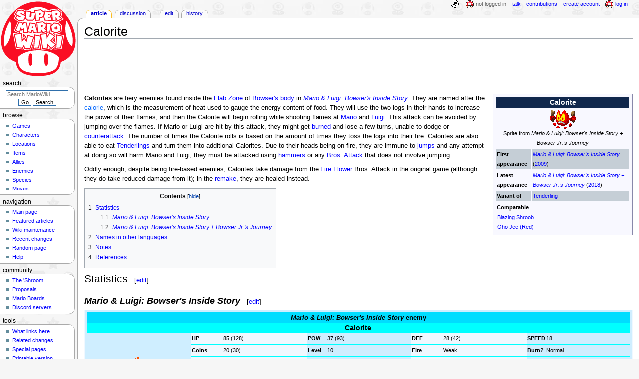

--- FILE ---
content_type: text/html; charset=UTF-8
request_url: https://www.mariowiki.com/Calorite
body_size: 21004
content:
<!DOCTYPE html>
<html class="client-nojs" lang="en" dir="ltr">
<head>
<meta charset="UTF-8"/>
<title>Calorite - Super Mario Wiki, the Mario encyclopedia</title>
<script>document.documentElement.className="client-js";RLCONF={"wgBreakFrames":false,"wgSeparatorTransformTable":["",""],"wgDigitTransformTable":["",""],"wgDefaultDateFormat":"mdy","wgMonthNames":["","January","February","March","April","May","June","July","August","September","October","November","December"],"wgRequestId":"5918169e2d51f769a6c7dbe9","wgCSPNonce":false,"wgCanonicalNamespace":"","wgCanonicalSpecialPageName":false,"wgNamespaceNumber":0,"wgPageName":"Calorite","wgTitle":"Calorite","wgCurRevisionId":4856644,"wgRevisionId":4856644,"wgArticleId":79623,"wgIsArticle":true,"wgIsRedirect":false,"wgAction":"view","wgUserName":null,"wgUserGroups":["*"],"wgCategories":["Articles with unsourced foreign names","Fire creatures","Bowser's body","Mario \u0026 Luigi: Bowser's Inside Story enemies"],"wgPageContentLanguage":"en","wgPageContentModel":"wikitext","wgRelevantPageName":"Calorite","wgRelevantArticleId":79623,"wgIsProbablyEditable":true,"wgRelevantPageIsProbablyEditable":true,"wgRestrictionEdit":[],"wgRestrictionMove":[],"wgMFDisplayWikibaseDescriptions":{"search":false,"nearby":false,"watchlist":false,"tagline":false},"wgMediaViewerOnClick":true,"wgMediaViewerEnabledByDefault":false,"wgPopupsFlags":4};
RLSTATE={"ext.gadget.InterwikiLinkIcons":"ready","ext.gadget.ResponsiveDesktop":"ready","ext.gadget.StaffHighlights":"ready","ext.gadget.ResponsiveStyle":"ready","ext.gadget.MainPageStyle":"ready","ext.gadget.NavboxStyle":"ready","ext.gadget.GlobalStyle":"ready","ext.gadget.TableStyle":"ready","ext.gadget.ProjectPageStyle":"ready","ext.gadget.ShroomStyle":"ready","site.styles":"ready","user.styles":"ready","user":"ready","user.options":"loading","ext.cite.styles":"ready","skins.monobook.styles":"ready","jquery.makeCollapsible.styles":"ready"};RLPAGEMODULES=["ext.cite.ux-enhancements","site","mediawiki.page.ready","jquery.makeCollapsible","mediawiki.toc","skins.monobook.scripts","mmv.head","mmv.bootstrap.autostart","ext.gadget.GlobalScript","ext.gadget.Countdown","ext.gadget.VideoResizer","ext.gadget.ExplainTooltips","ext.gadget.RecentChangesRefresh","ext.gadget.DarkToggle","ext.gadget.Tabber","ext.gadget.ShroomScript","ext.gadget.YouTubePopups","ext.gadget.Awards","ext.popups"];</script>
<script>(RLQ=window.RLQ||[]).push(function(){mw.loader.implement("user.options@12s5i",function($,jQuery,require,module){mw.user.tokens.set({"patrolToken":"+\\","watchToken":"+\\","csrfToken":"+\\"});});});</script>
<link rel="stylesheet" href="/load.php?lang=en&amp;modules=ext.cite.styles%7Cjquery.makeCollapsible.styles%7Cskins.monobook.styles&amp;only=styles&amp;skin=monobook"/>
<script async="" src="/load.php?lang=en&amp;modules=startup&amp;only=scripts&amp;raw=1&amp;skin=monobook"></script>
<meta name="ResourceLoaderDynamicStyles" content=""/>
<link rel="stylesheet" href="/load.php?lang=en&amp;modules=ext.gadget.GlobalStyle%2CInterwikiLinkIcons%2CMainPageStyle%2CNavboxStyle%2CProjectPageStyle%2CResponsiveDesktop%2CResponsiveStyle%2CShroomStyle%2CStaffHighlights%2CTableStyle&amp;only=styles&amp;skin=monobook"/>
<link rel="stylesheet" href="/load.php?lang=en&amp;modules=site.styles&amp;only=styles&amp;skin=monobook"/>
<meta name="generator" content="MediaWiki 1.39.17"/>
<meta name="format-detection" content="telephone=no"/>
<meta name="theme-color" content="#D10200"/>
<meta property="og:image" content="https://mario.wiki.gallery/images/b/b1/MLBISBJJCalorite.png"/>
<meta name="description" content="Calorites are fiery enemies found inside the Flab Zone of Bowser&#039;s body in Mario &amp; Luigi: Bowser&#039;s Inside Story. They are named after the calorie, which is the measurement of heat used to gauge the energy content of food. They will use the two logs..."/>
<meta name="twitter:site" content="@SMWikiOfficial"/>
<meta name="twitter:card" content="summary_large_image"/>
<meta name="viewport" content="width=1000"/>
<link rel="alternate" type="application/x-wiki" title="Edit" href="/Calorite?action=edit"/>
<link rel="apple-touch-icon" href="https://mario.wiki.gallery/images/apple-touch-icon.png"/>
<link rel="icon" href="https://mario.wiki.gallery/favicon.ico"/>
<link rel="search" type="application/opensearchdescription+xml" href="/opensearch_desc.php" title="Super Mario Wiki"/>
<link rel="EditURI" type="application/rsd+xml" href="https://www.mariowiki.com/api.php?action=rsd"/>
<link rel="license" href="https://creativecommons.org/licenses/by-sa/3.0/"/>
<link rel="alternate" type="application/atom+xml" title="Super Mario Wiki Atom feed" href="/index.php?title=Special:RecentChanges&amp;feed=atom"/>
<link rel="canonical" href="https://www.mariowiki.com/Calorite"/>
<link rel="stylesheet" href="https://wiki.gallery/1_39/css/global.css">
<link rel="stylesheet" href="https://wiki.gallery/1_39/css/desktop.css">
<link rel="stylesheet" href="https://wiki.gallery/1_39/css/responsive.css">
<style type="text/css">
@import url(https://wiki.gallery/1_39/css/dark/all.css) (prefers-color-scheme: dark);
@import url(https://wiki.gallery/1_39/css/dark/niwa.css) (prefers-color-scheme: dark);
@import url(/MediaWiki:Dark.css?action=raw&ctype=text/css) (prefers-color-scheme: dark);
@import url(https://wiki.gallery/1_39/css/dark/monobook.css) (prefers-color-scheme: dark);
@import url(/MediaWiki:DarkMonobook.css?action=raw&ctype=text/css) (prefers-color-scheme: dark);
@import url(/MediaWiki:DarkShroom.css?action=raw&ctype=text/css) (prefers-color-scheme: dark);
</style>
<link rel="preconnect" href="https://a.pub.network/" crossorigin />
<link rel="preconnect" href="https://b.pub.network/" crossorigin />
<link rel="preconnect" href="https://c.pub.network/" crossorigin />
<link rel="preconnect" href="https://d.pub.network/" crossorigin />
<link rel="preconnect" href="https://c.amazon-adsystem.com" crossorigin />
<link rel="preconnect" href="https://s.amazon-adsystem.com" crossorigin />
<link rel="preconnect" href="https://btloader.com/" crossorigin />
<link rel="preconnect" href="https://api.btloader.com/" crossorigin />
<link rel="preconnect" href="https://confiant-integrations.global.ssl.fastly.net" crossorigin />
<!-- Global site tag (gtag.js) - Google Analytics -->
<script async src="https://www.googletagmanager.com/gtag/js?id=G-9WQFK2W4X3"></script>
<script>
  window.dataLayer = window.dataLayer || [];
  function gtag(){dataLayer.push(arguments);}
  gtag('js', new Date());

  gtag('config', 'G-9WQFK2W4X3');
</script>
<!-- InMobi Choice. Consent Manager Tag v3.0 (for TCF 2.2) -->
<script type="text/javascript" async=true>
(function() {
  var host = 'www.mariowiki.com';
  var element = document.createElement('script');
  var firstScript = document.getElementsByTagName('script')[0];
  var url = 'https://cmp.inmobi.com'
    .concat('/choice/', 'v0NnnH1M4W081', '/', host, '/choice.js?tag_version=V3');
  var uspTries = 0;
  var uspTriesLimit = 3;
  element.async = true;
  element.type = 'text/javascript';
  element.src = url;

  firstScript.parentNode.insertBefore(element, firstScript);

  function makeStub() {
    var TCF_LOCATOR_NAME = '__tcfapiLocator';
    var queue = [];
    var win = window;
    var cmpFrame;

    function addFrame() {
      var doc = win.document;
      var otherCMP = !!(win.frames[TCF_LOCATOR_NAME]);

      if (!otherCMP) {
        if (doc.body) {
          var iframe = doc.createElement('iframe');

          iframe.style.cssText = 'display:none';
          iframe.name = TCF_LOCATOR_NAME;
          doc.body.appendChild(iframe);
        } else {
          setTimeout(addFrame, 5);
        }
      }
      return !otherCMP;
    }

    function tcfAPIHandler() {
      var gdprApplies;
      var args = arguments;

      if (!args.length) {
        return queue;
      } else if (args[0] === 'setGdprApplies') {
        if (
          args.length > 3 &&
          args[2] === 2 &&
          typeof args[3] === 'boolean'
        ) {
          gdprApplies = args[3];
          if (typeof args[2] === 'function') {
            args[2]('set', true);
          }
        }
      } else if (args[0] === 'ping') {
        var retr = {
          gdprApplies: gdprApplies,
          cmpLoaded: false,
          cmpStatus: 'stub'
        };

        if (typeof args[2] === 'function') {
          args[2](retr);
        }
      } else {
        if(args[0] === 'init' && typeof args[3] === 'object') {
          args[3] = Object.assign(args[3], { tag_version: 'V3' });
        }
        queue.push(args);
      }
    }

    function postMessageEventHandler(event) {
      var msgIsString = typeof event.data === 'string';
      var json = {};

      try {
        if (msgIsString) {
          json = JSON.parse(event.data);
        } else {
          json = event.data;
        }
      } catch (ignore) {}

      var payload = json.__tcfapiCall;

      if (payload) {
        window.__tcfapi(
          payload.command,
          payload.version,
          function(retValue, success) {
            var returnMsg = {
              __tcfapiReturn: {
                returnValue: retValue,
                success: success,
                callId: payload.callId
              }
            };
            if (msgIsString) {
              returnMsg = JSON.stringify(returnMsg);
            }
            if (event && event.source && event.source.postMessage) {
              event.source.postMessage(returnMsg, '*');
            }
          },
          payload.parameter
        );
      }
    }

    while (win) {
      try {
        if (win.frames[TCF_LOCATOR_NAME]) {
          cmpFrame = win;
          break;
        }
      } catch (ignore) {}

      if (win === window.top) {
        break;
      }
      win = win.parent;
    }
    if (!cmpFrame) {
      addFrame();
      win.__tcfapi = tcfAPIHandler;
      win.addEventListener('message', postMessageEventHandler, false);
    }
  };

  makeStub();

  var uspStubFunction = function() {
    var arg = arguments;
    if (typeof window.__uspapi !== uspStubFunction) {
      setTimeout(function() {
        if (typeof window.__uspapi !== 'undefined') {
          window.__uspapi.apply(window.__uspapi, arg);
        }
      }, 500);
    }
  };

  var checkIfUspIsReady = function() {
    uspTries++;
    if (window.__uspapi === uspStubFunction && uspTries < uspTriesLimit) {
      console.warn('USP is not accessible');
    } else {
      clearInterval(uspInterval);
    }
  };

  if (typeof window.__uspapi === 'undefined') {
    window.__uspapi = uspStubFunction;
    var uspInterval = setInterval(checkIfUspIsReady, 6000);
  }
})();
</script>
<!-- End InMobi Choice. Consent Manager Tag v3.0 (for TCF 2.2) -->
<script data-cfasync="false" type="text/javascript">
  var freestar = freestar || {};
  freestar.queue = freestar.queue || [];
  freestar.config = freestar.config || {};
  freestar.config.disabledProducts = {
    googleInterstitial: true,
    videoAdhesion: true,
    video: true,
  };
  freestar.config.enabled_slots = [];
  freestar.initCallback = function () { (freestar.config.enabled_slots.length === 0) ? freestar.initCallbackCalled = false : freestar.newAdSlots(freestar.config.enabled_slots) }
</script>
<script src="https://a.pub.network/mariowiki-com/pubfig.min.js" data-cfasync="false" async></script>
<link rel="stylesheet" href="https://wiki.gallery/1_39/css/freestar/ads.css">
<link rel="stylesheet" href="https://wiki.gallery/1_39/css/freestar/dark.css">
<link rel="stylesheet" href="https://wiki.gallery/1_39/css/freestar/sticky.css">
<meta property="og:title" content="Calorite"/>
<meta property="og:site_name" content="Super Mario Wiki"/>
<meta property="og:url" content="https://www.mariowiki.com/Calorite"/>
<meta property="og:description" content="Calorites are fiery enemies found inside the Flab Zone of Bowser&#039;s body in Mario &amp; Luigi: Bowser&#039;s Inside Story. They are named after the calorie, which is the measurement of heat used to gauge the energy content of food. They will use the two logs..."/>
<meta property="article:modified_time" content="2025-04-23T23:18:33Z"/>
<meta property="article:published_time" content="2025-04-23T23:18:33Z"/>
<script type="application/ld+json">{"@context":"http:\/\/schema.org","@type":"Article","name":"Calorite - Super Mario Wiki, the Mario encyclopedia","headline":"Calorite - Super Mario Wiki, the Mario encyclopedia","mainEntityOfPage":"Calorite","identifier":"https:\/\/www.mariowiki.com\/Calorite","url":"https:\/\/www.mariowiki.com\/Calorite","description":"Calorites are fiery enemies found inside the Flab Zone of Bowser's body in Mario & Luigi: Bowser's Inside Story. They are named after the calorie, which is the measurement of heat used to gauge the energy content of food. They will use the two logs...","dateModified":"2025-04-23T23:18:33Z","datePublished":"2025-04-23T23:18:33Z","image":{"@type":"ImageObject"},"author":{"@type":"Organization","name":"Super Mario Wiki","url":"https:\/\/www.mariowiki.com","logo":{"@type":"ImageObject","caption":"Super Mario Wiki"}},"publisher":{"@type":"Organization","name":"Super Mario Wiki","url":"https:\/\/www.mariowiki.com","logo":{"@type":"ImageObject","caption":"Super Mario Wiki"}},"potentialAction":{"@type":"SearchAction","target":"https:\/\/www.mariowiki.com\/index.php?title=Special:Search&search={search_term}","query-input":"required name=search_term"}}</script>
</head>
<body class="mw-1_39 porple mariowiki desktop rootpage ns-content anon newbie niwa light mediawiki ltr sitedir-ltr mw-hide-empty-elt ns-0 ns-subject mw-editable page-Calorite rootpage-Calorite skin-monobook action-view"><div id="globalWrapper">
	<div id="column-content">
		<div id="content" class="mw-body" role="main">
			<a id="top"></a>
			<div id="siteNotice"></div>
			<div class="mw-indicators">
			</div>
			<h1 id="firstHeading" class="firstHeading mw-first-heading"><span class="mw-page-title-main">Calorite</span></h1>
			<div id="bodyContent" class="monobook-body">
				<div id="siteSub">From the Super Mario Wiki, the Mario encyclopedia</div>
				<div id="contentSub" ></div>
				
				<div id="jump-to-nav"></div><a href="#column-one" class="mw-jump-link">Jump to navigation</a><a href="#searchInput" class="mw-jump-link">Jump to search</a>
				<!-- start content -->
				<div id="mw-content-text" class="mw-body-content mw-content-ltr" lang="en" dir="ltr"><div id="adBanner" class="adWrapper" style="margin:-7px 0 12.5px"><!-- Tag ID: mariowiki_leaderboard_atf -->
<div align="center" data-freestar-ad="__320x100 __970x90" id="mariowiki_leaderboard_atf">
  <script data-cfasync="false" type="text/javascript">
    freestar.config.enabled_slots.push({ placementName: "mariowiki_leaderboard_atf", slotId: "mariowiki_leaderboard_atf" });
  </script>
</div></div><div class="mw-parser-output"><style data-mw-deduplicate="TemplateStyles:r4774881">.mw-parser-output .infobox/**/#species{--darkborder:#008;--darkbannerbg:#006;--darkrowoddbg:#004;--darkrowevenbg:none;--darkbg:#001;background:#F8F8FF;border-color:#88A}.mw-parser-output .infobox/**/#species>tbody>tr:first-child{color:#FFF;background:#10274C}.mw-parser-output .infobox/**/#species>tbody>tr:nth-child(2n/**/+3){background:#C5CED6}</style>
<table id="species" class="infobox" style="width:280px">
<tbody><tr>
<th colspan="2" style="font-size:125%">Calorite
</th></tr>
<tr>
<td colspan="2" style="text-align:center"><a href="/File:MLBISBJJCalorite.png" class="image"><img alt="Sprite of a Calorite from Mario &amp; Luigi: Bowser&#39;s Inside Story + Bowser Jr.&#39;s Journey" src="https://mario.wiki.gallery/images/b/b1/MLBISBJJCalorite.png" decoding="async" loading="eager" width="52" height="39" class="sprite" data-file-width="52" data-file-height="39" /></a><br />Sprite from <i>Mario &amp; Luigi: Bowser's Inside Story + Bowser Jr.'s Journey</i>
</td></tr>




<tr>
<td><b>First appearance</b>
</td>
<td><i><a href="/Mario_%26_Luigi:_Bowser%27s_Inside_Story" title="Mario &amp; Luigi: Bowser&#39;s Inside Story">Mario &amp; Luigi: Bowser's Inside Story</a></i> (<a href="/List_of_games_by_date#2009" title="List of games by date">2009</a>)
</td></tr>
<tr>
<td><b>Latest appearance</b>
</td>
<td><i><a href="/Mario_%26_Luigi:_Bowser%27s_Inside_Story_%2B_Bowser_Jr.%27s_Journey" title="Mario &amp; Luigi: Bowser&#39;s Inside Story + Bowser Jr.&#39;s Journey">Mario &amp; Luigi: Bowser's Inside Story + Bowser Jr.'s Journey</a></i> (<a href="/List_of_games_by_date#2018" title="List of games by date">2018</a>)
</td></tr>






<tr>
<td><b>Variant of</b>
</td>
<td><a href="/Tenderling" title="Tenderling">Tenderling</a>
</td></tr>








<tr>
<td colspan="2" style="padding:0 !important">
<table class="" style="width:100%" cellspacing="0">
<tbody><tr>
<th style="text-align:left">Comparable
</th></tr>
<tr>
<td style="padding:0 2px !important"><div style="columns:1"><a href="/Blazing_Shroob" title="Blazing Shroob">Blazing Shroob</a><div style="clear:both;"></div><a href="/Oho_Jee" title="Oho Jee">Oho Jee (Red)</a></div>
</td></tr></tbody></table>
</td></tr>

</tbody></table>
<p><b>Calorites</b> are fiery enemies found inside the <a href="/Flab_Zone" title="Flab Zone">Flab Zone</a> of <a href="/Bowser%27s_body" title="Bowser&#39;s body">Bowser's body</a> in <i><a href="/Mario_%26_Luigi:_Bowser%27s_Inside_Story" title="Mario &amp; Luigi: Bowser&#39;s Inside Story">Mario &amp; Luigi: Bowser's Inside Story</a></i>. They are named after the <a href="https://en.wikipedia.org/wiki/calorie" class="extiw" title="wikipedia:calorie">calorie</a>, which is the measurement of heat used to gauge the energy content of food. They will use the two logs in their hands to increase the power of their flames, and then the Calorite will begin rolling while shooting flames at <a href="/Mario" title="Mario">Mario</a> and <a href="/Luigi" title="Luigi">Luigi</a>. This attack can be avoided by jumping over the flames. If Mario or Luigi are hit by this attack, they might get <a href="/Burn" title="Burn">burned</a> and lose a few turns, unable to dodge or <a href="/Counterattack" title="Counterattack">counterattack</a>. The number of times the Calorite rolls is based on the amount of times they toss the logs into their fire. Calorites are also able to eat <a href="/Tenderling" title="Tenderling">Tenderlings</a> and turn them into additional Calorites. Due to their heads being on fire, they are immune to <a href="/Jump" title="Jump">jumps</a> and any attempt at doing so will harm Mario and Luigi; they must be attacked using <a href="/Hammer" title="Hammer">hammers</a> or any <a href="/Bros._Attack" title="Bros. Attack">Bros. Attack</a> that does not involve jumping.
</p><p>Oddly enough, despite being fire-based enemies, Calorites take damage from the <a href="/Fire_Flower" title="Fire Flower">Fire Flower</a> Bros. Attack in the original game (although they do take reduced damage from it); in the <a href="/Mario_%26_Luigi:_Bowser%27s_Inside_Story_%2B_Bowser_Jr.%27s_Journey" title="Mario &amp; Luigi: Bowser&#39;s Inside Story + Bowser Jr.&#39;s Journey">remake</a>, they are healed instead.
</p>
<div id="toc" class="toc" role="navigation" aria-labelledby="mw-toc-heading"><input type="checkbox" role="button" id="toctogglecheckbox" class="toctogglecheckbox" style="display:none" /><div class="toctitle" lang="en" dir="ltr"><h2 id="mw-toc-heading">Contents</h2><span class="toctogglespan"><label class="toctogglelabel" for="toctogglecheckbox"></label></span></div>
<ul>
<li class="toclevel-1 tocsection-1"><a href="#Statistics"><span class="tocnumber">1</span> <span class="toctext">Statistics</span></a>
<ul>
<li class="toclevel-2 tocsection-2"><a href="#Mario_.26_Luigi:_Bowser.27s_Inside_Story"><span class="tocnumber">1.1</span> <span class="toctext"><i>Mario &amp; Luigi: Bowser's Inside Story</i></span></a></li>
<li class="toclevel-2 tocsection-3"><a href="#Mario_.26_Luigi:_Bowser.27s_Inside_Story_.2B_Bowser_Jr..27s_Journey"><span class="tocnumber">1.2</span> <span class="toctext"><i>Mario &amp; Luigi: Bowser's Inside Story + Bowser Jr.'s Journey</i></span></a></li>
</ul>
</li>
<li class="toclevel-1 tocsection-4"><a href="#Names_in_other_languages"><span class="tocnumber">2</span> <span class="toctext">Names in other languages</span></a></li>
<li class="toclevel-1 tocsection-5"><a href="#Notes"><span class="tocnumber">3</span> <span class="toctext">Notes</span></a></li>
<li class="toclevel-1 tocsection-6"><a href="#References"><span class="tocnumber">4</span> <span class="toctext">References</span></a></li>
</ul>
</div>

<h2><span class="mw-headline" id="Statistics">Statistics</span><span class="mw-editsection"><span class="mw-editsection-bracket">[</span><a href="/Calorite?action=edit&amp;section=1" title="Edit section: Statistics">edit</a><span class="mw-editsection-bracket">]</span></span></h2>
<h3><span id="Mario_&amp;_Luigi:_Bowser's_Inside_Story"></span><span class="mw-headline" id="Mario_.26_Luigi:_Bowser.27s_Inside_Story"><i>Mario &amp; Luigi: Bowser's Inside Story</i></span><span class="mw-editsection"><span class="mw-editsection-bracket">[</span><a href="/Calorite?action=edit&amp;section=2" title="Edit section: Mario &amp; Luigi: Bowser&#039;s Inside Story">edit</a><span class="mw-editsection-bracket">]</span></span></h3>
<table class="infobox-wide" style=";background:#CFEEFF;border-color:aliceblue">
<tbody><tr>
<th colspan="9" style="font-size:120%;text-align:center;background:#00DDFF"><i><a href="/Mario_%26_Luigi:_Bowser%27s_Inside_Story" title="Mario &amp; Luigi: Bowser&#39;s Inside Story"><span style="color:black;">Mario &amp; Luigi: Bowser's Inside Story</span></a></i> enemy
</th></tr>
<tr>
<td colspan="9" style="font-size:125%;text-align:center;background:aqua"><b><a class="mw-selflink selflink"><span style="color:black;">Calorite</span></a></b>
</td></tr>
<tr>
<td rowspan="4" style="padding:4px;text-align:center;width:20%"><a href="/File:MLBISCalorite.gif" class="image"><img alt="Calorite&#39;s idle" src="https://mario.wiki.gallery/images/f/f0/MLBISCalorite.gif" decoding="async" loading="eager" width="50" height="46" class="sprite" data-file-width="50" data-file-height="46" /></a>
</td>
<td style="border-bottom:3px solid aqua;background:aliceblue;width:80px"><b>HP</b>
</td>
<td style="border-bottom:3px solid aqua;background:aliceblue;width:16%">85 (128)
</td>
<td style="border-bottom:3px solid aqua;width:80px"><b>POW</b>
</td>
<td style="border-bottom:3px solid aqua;width:16%">37 (93)
</td>
<td style="border-bottom:3px solid aqua;background:aliceblue;width:80px"><b>DEF</b>
</td>
<td style="border-bottom:3px solid aqua;background:aliceblue;width:16%">28 (42)
</td>
<td style="border-bottom:3px solid aqua;width:80px"><b>SPEED</b>
</td>
<td style="border-bottom:3px solid aqua;width:16%">18
</td></tr>
<tr>
<td style="border-bottom:3px solid aqua;background:aliceblue"><span title="This amount can be changed with Badges and Clothing."><b>Coins</b></span>
</td>
<td style="border-bottom:3px solid aqua;background:aliceblue">20 (30)
</td>
<td style="border-bottom:3px solid aqua"><span title="The enemy&#39;s level."><b>Level</b></span>
</td>
<td style="border-bottom:3px solid aqua">10
</td>
<td style="border-bottom:3px solid aqua;background:aliceblue"><span title="How much damage the enemy takes from fire attacks."><b>Fire</b></span>
</td>
<td style="border-bottom:3px solid aqua;background:aliceblue">Weak
</td>
<td style="border-bottom:3px solid aqua"><span title="How much damage the enemy takes from fire attacks."><b>Burn?</b></span>
</td>
<td style="border-bottom:3px solid aqua">Normal
</td></tr>
<tr>
<td style="border-bottom:3px solid aqua;background:aliceblue"><b>Role</b>
</td>
<td style="border-bottom:3px solid aqua;background:aliceblue">Common
</td>
<td style="border-bottom:3px solid aqua"><span title="Who battles the enemy."><b>Battled by</b></span>
</td>
<td style="border-bottom:3px solid aqua">Mario &amp; Luigi
</td>
<td style="border-bottom:3px solid aqua;background:aliceblue"><b>Location(s)</b>
</td>
<td style="border-bottom:3px solid aqua;background:aliceblue"><a href="/Flab_Zone" title="Flab Zone">Flab Zone</a>
</td>
<td style="border-bottom:3px solid aqua"><span title="The enemy&#39;s susceptibility to becoming dizzy."><b>Dizzy?</b></span>
</td>
<td style="border-bottom:3px solid aqua">Normal
</td></tr>
<tr>
<td style="background:aliceblue"><span title="The enemy&#39;s susceptibility to having its POW/DEF lowered."><span style="white-space:nowrap"><b>Stat down?</b></span></span>
</td>
<td style="background:aliceblue">Normal
</td>
<td><span title="The enemy&#39;s susceptibility to instant KOs."><b>KO?</b></span>
</td>
<td>Normal
</td>
<td style="background:aliceblue"><span title="This amount can be changed with Badges and Clothing."><b>Experience</b></span>
</td>
<td style="background:aliceblue">40
</td>
<td><span title="The item(s) dropped by the enemy, with the drop rate(s). These may be changed with Clothing."><b>Item drop</b></span>
</td>
<td><a href="/Refreshing_Herb" title="Refreshing Herb">Refreshing Herb</a> - 15.0%<br /><a href="/Nut" title="Nut">Nut</a> - 5.0%
</td></tr>
<tr>
<td style="background:aqua" colspan="9"><b>Notice:</b> The second set of numbers next to the enemy's HP, POW, DEF, SPEED and Coins are stat increases from the Challenge Medal accessory; a 50% increase for HP, DEF, SPEED and Coins earned, and a 150% increase for POW.
</td></tr></tbody></table>
<h3><span id="Mario_&amp;_Luigi:_Bowser's_Inside_Story_+_Bowser_Jr.'s_Journey"></span><span class="mw-headline" id="Mario_.26_Luigi:_Bowser.27s_Inside_Story_.2B_Bowser_Jr..27s_Journey"><i>Mario &amp; Luigi: Bowser's Inside Story + Bowser Jr.'s Journey</i></span><span class="mw-editsection"><span class="mw-editsection-bracket">[</span><a href="/Calorite?action=edit&amp;section=3" title="Edit section: Mario &amp; Luigi: Bowser&#039;s Inside Story + Bowser Jr.&#039;s Journey">edit</a><span class="mw-editsection-bracket">]</span></span></h3>
<table class="infobox-wide" style=";background:#CFEEFF;border-color:aliceblue">
<tbody><tr>
<th colspan="11" style="font-size:120%;text-align:center;background:#00DDFF"><i><a href="/Mario_%26_Luigi:_Bowser%27s_Inside_Story_%2B_Bowser_Jr.%27s_Journey" title="Mario &amp; Luigi: Bowser&#39;s Inside Story + Bowser Jr.&#39;s Journey"><span style="color:black;">Mario &amp; Luigi: Bowser's Inside Story + Bowser Jr.'s Journey</span></a></i> enemy
</th></tr>
<tr>
<td colspan="11" style="font-size:125%;text-align:center;background:aqua">Calorite
</td></tr>
<tr>
<td rowspan="3" style="padding:4px;text-align:center;width:20%"><a href="/File:MLBISBJJCalorite.png" class="image"><img alt="Sprite of a Calorite from Mario &amp; Luigi: Bowser&#39;s Inside Story + Bowser Jr.&#39;s Journey" src="https://mario.wiki.gallery/images/b/b1/MLBISBJJCalorite.png" decoding="async" loading="eager" width="52" height="39" class="sprite" data-file-width="52" data-file-height="39" /></a>
</td>
<td style="border-bottom:3px solid aqua;background:aliceblue;width:70px"><b>HP</b>
</td>
<td style="border-bottom:3px solid aqua;background:aliceblue">48
</td>
<td style="border-bottom:3px solid aqua;width:70px"><b>POW</b>
</td>
<td style="border-bottom:3px solid aqua">37
</td>
<td style="border-bottom:3px solid aqua;background:aliceblue;width:70px"><b>DEF</b>
</td>
<td style="border-bottom:3px solid aqua;background:aliceblue">24
</td>
<td style="border-bottom:3px solid aqua;width:70px"><b>SPEED</b>
</td>
<td style="border-bottom:3px solid aqua">18
</td>
<td style="border-bottom:3px solid aqua;background:aliceblue;width:70px"><span title="The base amount of experience gained by the enemy."><b>Experience</b></span>
</td>
<td style="border-bottom:3px solid aqua;background:aliceblue">40
</td></tr>
<tr>
<td style="border-bottom:3px solid aqua;background:aliceblue"><span title="The effectiveness of fire-based attacks."><b>Fire</b></span>
</td>
<td style="border-bottom:3px solid aqua;background:aliceblue">Heal
</td>
<td style="border-bottom:3px solid aqua"><span title="The effectiveness of Jump attacks."><b>Jump</b></span>
</td>
<td style="border-bottom:3px solid aqua">Spiny
</td>
<td style="border-bottom:3px solid aqua;background:aliceblue"><span title="The effectiveness of Hammer attacks."><b>Hammer</b></span>
</td>
<td style="border-bottom:3px solid aqua;background:aliceblue">Normal
</td>
<td style="border-bottom:3px solid aqua"><span title="Who is able to initiate a battle with the enemy."><b>Battled by</b></span>
</td>
<td style="border-bottom:3px solid aqua">Mario &amp; Luigi
</td>
<td style="border-bottom:3px solid aqua;background:aliceblue"><span title="The base amount of coins dropped by the enemy."><b>Coins</b></span>
</td>
<td style="border-bottom:3px solid aqua;background:aliceblue">20
</td></tr>
<tr>
<td style="background:aliceblue"><span title="The chances of the enemy becoming burned from fire-based attacks"><b>Burn</b></span>
</td>
<td style="background:aliceblue">Immune
</td>
<td><span title="The chances of the enemy becoming dizzied from Super Bouncer, Spin Pipe or Magic Window."><b>Dizzy</b></span>
</td>
<td>1x
</td>
<td style="background:aliceblue"><span title="The chances of the enemy having their POW/DEF lowered from Mighty Meteor/Falling Star"><span style="white-space:nowrap"><b>Stat down</b></span></span>
</td>
<td style="background:aliceblue">2x
</td>
<td><span title="The chances of the enemy having their SPEED lowered from a Hammer First Strike."><b>Speed down</b></span>
</td>
<td>1x
</td>
<td style="background:aliceblue"><span title="The possible items dropped by the enemy, with their base drop rates."><b>Item drop</b></span>
</td>
<td style="background:aliceblue">Refreshing Herb - 50%<br />Supersyrup Jar - 25%
</td></tr>
<tr>
<td style="background:aliceblue;text-align:center;border-right:4px solid #CFEEFF"><b>Level</b> &#160; &#160; &#160; &#160; &#160; 9
</td>
<td style="background:#99FFFF"><b>Location(s)</b>
</td>
<td style="background:#99FFFF" colspan="9"><a href="/Flab_Zone" title="Flab Zone">Flab Zone</a>
</td></tr></tbody></table>
<h2><span class="mw-headline" id="Names_in_other_languages">Names in other languages</span><span class="mw-editsection"><span class="mw-editsection-bracket">[</span><a href="/Calorite?action=edit&amp;section=4" title="Edit section: Names in other languages">edit</a><span class="mw-editsection-bracket">]</span></span></h2>
<table id="foreign-names" class="wikitable">
<tbody><tr>
<th>Language
</th>
<th>Name
</th>
<th>Meaning
</th>
<th>Notes
</th></tr>
<tr>
<td rowspan="1"><span style="white-space:nowrap">Japanese</span>
</td>
<td dir="ltr"><span style="white-space:nowrap"><span lang="ja">カロリン</span><sup><span class="explain" title="Citation needed">[?]</span></sup></span><br /><i><span style="white-space:nowrap">Karorin</span></i>
</td>
<td rowspan="1"><span class="foreign-meaning">Portmanteau of "calorie" and Japanese endearing diminutive「~りん」(<i>-rin</i>); shared with <a href="/Boo,_Goo,_Bones,_and_Kipp" title="Boo, Goo, Bones, and Kipp">Bones</a></span>
</td>
<td rowspan="1"><span class="no-foreign-note"></span>
</td></tr>









































<tr>
<td rowspan="1"><span style="white-space:nowrap">French (Europe)</span>
</td>
<td dir="ltr"><span style="white-space:nowrap"><span lang="fr">Calorio</span><sup><span class="explain" title="Citation needed">[?]</span></sup></span>
</td>
<td rowspan="1"><span class="foreign-meaning">From "calorie"</span>
</td>
<td rowspan="1"><span class="no-foreign-note"></span>
</td></tr>





<tr>
<td rowspan="1"><span style="white-space:nowrap">German</span>
</td>
<td dir="ltr"><span style="white-space:nowrap"><span lang="de">Kaloring</span><sup><span class="explain" title="Citation needed">[?]</span></sup></span>
</td>
<td rowspan="1"><span class="foreign-meaning">Pun on "kalorien" (calories) and "ringen" (wrestling)</span>
</td>
<td rowspan="1"><span class="no-foreign-note"></span>
</td></tr>













<tr>
<td rowspan="1"><span style="white-space:nowrap">Italian</span>
</td>
<td dir="ltr"><span style="white-space:nowrap"><span lang="it">Calorino</span><sup><span class="explain" title="Citation needed">[?]</span></sup></span>
</td>
<td rowspan="1"><span class="foreign-meaning">From "caloria" (calorie) and diminutive suffix "-ino"</span>
</td>
<td rowspan="1"><span class="no-foreign-note"></span>
</td></tr>











































<tr>
<td rowspan="1"><span style="white-space:nowrap">Spanish (Latin America)</span>
</td>
<td dir="ltr"><span style="white-space:nowrap"><span lang="es">Calorita<sup id="cite&#95;ref-1" class="reference"><a href="#cite_note-1">&#91;1&#93;</a></sup></span></span>
</td>
<td rowspan="1"><span class="foreign-meaning">From "caloría" (calorie) or "calor" (heat), with diminutive suffix "-ita"</span>
</td>
<td rowspan="1"><span class="no-foreign-note"></span>
</td></tr>

<tr>
<td rowspan="1"><span style="white-space:nowrap">Spanish (Europe)</span>
</td>
<td dir="ltr"><span style="white-space:nowrap"><span lang="es">Calorio<sup id="cite&#95;ref-2" class="reference"><a href="#cite_note-2">&#91;2&#93;</a></sup></span></span>
</td>
<td rowspan="1"><span class="foreign-meaning">Masculine form of "caloría" (calorie); may incorporate "calor" (heat)</span>
</td>
<td rowspan="1"><span class="no-foreign-note"></span>
</td></tr>










</tbody></table>
<h2><span class="mw-headline" id="Notes">Notes</span><span class="mw-editsection"><span class="mw-editsection-bracket">[</span><a href="/Calorite?action=edit&amp;section=5" title="Edit section: Notes">edit</a><span class="mw-editsection-bracket">]</span></span></h2>
<ul><li>The Calorite is the only regular enemy in the game that can inflict the <a href="/Burn" title="Burn">Burn</a> status ailment on Mario and Luigi.</li>
<li>The Calorite could be a reference to the <a href="/Blazing_Shroob" title="Blazing Shroob">Blazing Shroob</a> and red <a href="/Oho_Jee" title="Oho Jee">Oho Jee</a> enemies from the <a href="/Mario_%26_Luigi:_Partners_in_Time" title="Mario &amp; Luigi: Partners in Time">previous</a> <a href="/Mario_%26_Luigi:_Superstar_Saga" title="Mario &amp; Luigi: Superstar Saga">games</a> as the three have rapidly moving legs and fire on their heads.</li></ul>
<h2><span class="mw-headline" id="References">References</span><span class="mw-editsection"><span class="mw-editsection-bracket">[</span><a href="/Calorite?action=edit&amp;section=6" title="Edit section: References">edit</a><span class="mw-editsection-bracket">]</span></span></h2>
<div class="mw-references-wrap"><ol class="references">
<li id="cite&#95;note-1"><span class="mw-cite-backlink"><b><a href="#cite_ref-1">^</a></b></span> <span class="reference-text"><a target="_blank" rel="nofollow" class="external autonumber" href="https://youtu.be/05R6MTKgoeA?si=AJJ-3G9YFNVJSmdZ&amp;t=1035">[1]</a></span>
</li>
<li id="cite&#95;note-2"><span class="mw-cite-backlink"><b><a href="#cite_ref-2">^</a></b></span> <span class="reference-text"><a target="_blank" rel="nofollow" class="external autonumber" href="https://youtu.be/IXZ_s42pfU8?si=9-3cSEk4UchOU8kD&amp;t=885">[2]</a></span>
</li>
</ol></div>
<table class="mw-collapsible mw-collapsed navbox rpg ml">
<tbody><tr>
<th colspan="3"><div class="navspace nophone" style="min-width:3.729em;min-height:1px;float:left;text-align:left;text-transform:lowercase;padding-left:0.3em"><span class="plainlinks">[<a target="_blank" rel="nofollow" href="https://www.mariowiki.com/Template:M%26LBIS?action=edit">Edit</a>]</span></div> <i><a href="/Mario_%26_Luigi:_Bowser%27s_Inside_Story" title="Mario &amp; Luigi: Bowser&#39;s Inside Story">Mario &amp; Luigi: Bowser's Inside Story</a></i> / <i><a href="/Mario_%26_Luigi:_Bowser%27s_Inside_Story_%2B_Bowser_Jr.%27s_Journey" title="Mario &amp; Luigi: Bowser&#39;s Inside Story + Bowser Jr.&#39;s Journey">Mario &amp; Luigi: Bowser's Inside Story + Bowser Jr.'s Journey</a></i>
</th></tr>
<tr>
<th rowspan="4">Characters (<i><a href="/Mario_%26_Luigi:_Bowser%27s_Inside_Story" title="Mario &amp; Luigi: Bowser&#39;s Inside Story">Bowser's Inside Story</a></i>)</th>
<th>Protagonists
</th>
<td><a href="/Bowser" title="Bowser">Bowser</a> • <a href="/Luigi" title="Luigi">Luigi</a> • <a href="/Mario" title="Mario">Mario</a>
</td></tr>
<tr>
<th>Antagonists
</th>
<td><a href="/Dark_Star" title="Dark Star">Dark Star</a> (<a href="/Dark_Bowser" title="Dark Bowser">Dark Bowser</a>) • <a href="/Fawful" title="Fawful">Fawful</a> • <a href="/Midbus" title="Midbus">Midbus</a>
</td></tr>
<tr>
<th>Supporting characters
</th>
<td><a href="/Broggy" title="Broggy">Broggy</a> • <a href="/Broque_Madame" title="Broque Madame">Broque Madame</a> • <a href="/Broque_Monsieur" title="Broque Monsieur">Broque Monsieur</a> • <a href="/Chakron" title="Chakron">Chakron</a> • <a href="/Corporal_Paraplonk" title="Corporal Paraplonk">Corporal Paraplonk</a> • <a href="/Dr._Toadley" title="Dr. Toadley">Dr. Toadley</a> • <a href="/Dr._Toadley%27s_intern" title="Dr. Toadley&#39;s intern">Dr. Toadley's intern</a> • <a href="/Fawful" title="Fawful">Fawful</a> • <a href="/Giant_Sockop" title="Giant Sockop">Giant Sockop</a> • <a href="/Guardian" title="Guardian">Guardian</a> • <a href="/Hide-and-seek_Toad" title="Hide-and-seek Toad">Hide-and-seek Toad</a> • <a href="/Magikoopa_Mob" title="Magikoopa Mob">Jerry</a> • <a href="/Kamek" title="Kamek">Kamek</a> • <a href="/Koopa_Paratroopa_Trio" title="Koopa Paratroopa Trio">Koopa Paratroopa Trio</a> • <a href="/Sockop" title="Sockop">Kuribo</a> • <a href="/Kuzzle" title="Kuzzle">Kuzzle</a> • <a href="/Monty_Bros." title="Monty Bros.">Monty Bros.</a> • <a href="/PR_Toad" title="PR Toad">PR Toad</a> • <a href="/Princess_Lipid" title="Princess Lipid">Princess Lipid</a> • <a href="/Princess_Peach" title="Princess Peach">Princess Peach</a> • <a href="/Private_Goomp" title="Private Goomp">Private Goomp</a> • <a href="/Sergeant_Guy" title="Sergeant Guy">Sergeant Guy</a> • <a href="/Squiggler" title="Squiggler">Squiggler</a> • <a href="/Starlow" title="Starlow">Starlow</a> • <a href="/Toadbert" title="Toadbert">Toadbert</a> • <a href="/Toadsworth" title="Toadsworth">Toadsworth</a> • <a href="/Yikk" title="Yikk">Yikk</a>
</td></tr>
<tr>
<th>Species
</th>
<td><a href="/Bee" title="Bee">Bee</a> • <a href="/Blitty" title="Blitty">Blitty</a> • <a href="/Bob-omb" title="Bob-omb">Bob-omb</a> • <a href="/Brock" title="Brock">Brock</a> • <a href="/Emoglobin" title="Emoglobin">Emoglobin</a> • <a href="/Evoglobin" title="Evoglobin">Evoglobin</a> • <a href="/Goomba" title="Goomba">Goomba</a> • <a href="/Magikoopa" title="Magikoopa">Magikoopa</a> • <a href="/Malodorous_Fibbian" title="Malodorous Fibbian">Malodorous Fibbian</a><b>#</b> • <a href="/Nutsoglobin" title="Nutsoglobin">Nutsoglobin</a> • <a href="/Shy_Guy" title="Shy Guy">Shy Guy</a> • <a href="/Totemglobin" title="Totemglobin">Totemglobin</a> • <a href="/Toad_(species)" title="Toad (species)">Toad</a> • <a href="/Virus" title="Virus">Virus</a>
</td></tr>
<tr>
<th rowspan="3">Characters (<i><a href="/Bowser_Jr.%27s_Journey" title="Bowser Jr.&#39;s Journey">Bowser Jr.'s Journey</a></i>)</th>
<th>Protagonists#
</th>
<td><a href="/Bowser_Jr." title="Bowser Jr.">Bowser Jr.</a> • <a href="/Iggy" title="Iggy">Iggy Koopa</a> • <a href="/Larry" title="Larry">Larry Koopa</a> • <a href="/Lemmy" title="Lemmy">Lemmy Koopa</a> • <a href="/Ludwig" title="Ludwig">Ludwig von Koopa</a> • <a href="/Morton" title="Morton">Morton Koopa Jr.</a> • <a href="/Roy" title="Roy">Roy Koopa</a> • <a href="/Wendy" title="Wendy">Wendy O. Koopa</a>
</td></tr>
<tr>
<th>Antagonists#
</th>
<td><a href="/Best_Fitness_Friends" title="Best Fitness Friends">Best Fitness Friends</a> (<a href="/Beef" title="Beef">Beef</a> · <a href="/Dieter" title="Dieter">Dieter</a> · <a href="/Kaley" title="Kaley">Kaley</a>)
</td></tr>
<tr>
<th>Supporting characters#
</th>
<td><a href="/Dry_Bowser" title="Dry Bowser">Dry Bowser</a>
</td></tr>
<tr>
<th rowspan="2">Special Attacks</th>
<th><a href="/Brawl_Attack" title="Brawl Attack">Bowser</a>
</th>
<td><a href="/Bob-omb_Blitz" title="Bob-omb Blitz">Bob-omb Blitz</a> • <a href="/Broggy_Bonker" title="Broggy Bonker">Broggy Bonker</a> • <a href="/Goomba_Storm" title="Goomba Storm">Goomba Storm</a> • <a href="/Koopa_Corps" title="Koopa Corps">Koopa Corps</a> • <a href="/Magikoopa_Mob" title="Magikoopa Mob">Magikoopa Mob</a> • <a href="/Shy_Guy_Squad" title="Shy Guy Squad">Shy Guy Squad</a>
</td></tr>
<tr>
<th><a href="/Bros._Attack" title="Bros. Attack">Mario and Luigi</a>
</th>
<td><a href="/Falling_Star" title="Falling Star">Falling Star</a> • <a href="/Fire_Flower" title="Fire Flower">Fire Flower</a> • <a href="/Green_Shell" title="Green Shell">Green Shell</a> • <a href="/Jump_Helmet" title="Jump Helmet">Jump Helmet</a> • <a href="/Magic_Window" title="Magic Window">Magic Window</a> • <a href="/Mighty_Meteor" title="Mighty Meteor">Mighty Meteor</a> • <a href="/Snack_Basket" title="Snack Basket">Snack Basket</a> • <a href="/Spin_Pipe" title="Spin Pipe">Spin Pipe</a> • <a href="/Super_Bouncer" title="Super Bouncer">Super Bouncer</a> • <a href="/Yoo_Who_Cannon" title="Yoo Who Cannon">Yoo Who Cannon</a>
</td></tr>
<tr>
<th rowspan="4">Bosses</th>
<th>Giant bosses
</th>
<td><a href="/Bowser%27s_Castle" title="Bowser&#39;s Castle">Bowser's Castle</a> • <a href="/Fawful_Express" title="Fawful Express">Fawful Express</a> • <a href="/Fawful_Mountain" title="Fawful Mountain">Fawful Mountain</a> • <a href="/Super_Peach%27s_Castle_of_Fury" title="Super Peach&#39;s Castle of Fury">Super Peach's Castle of Fury</a> • <a href="/Tower_of_Yikk" title="Tower of Yikk">Tower of Yikk</a>
</td></tr>
<tr>
<th>Bosses
</th>
<td><a href="/Kretin" title="Kretin">Alpha and Beta Kretin</a> • <a href="/Biffidus" title="Biffidus">Biffidus</a> • <a href="/Blizzard_Midbus" title="Blizzard Midbus">Blizzard Midbus</a> • <a href="/Bowser" title="Bowser">Bowser</a> • <a href="/Bowser_Memory_M_and_Bowser_Memory_L" title="Bowser Memory M and Bowser Memory L">Bowser Memory M and Bowser Memory L</a> • <a href="/Chakron" title="Chakron">Chakron</a> • <a href="/Dark_Bowser" title="Dark Bowser">Dark Bowser</a> • <a href="/Dark_Fawful" title="Dark Fawful">Dark Fawful</a> • <a href="/Dark_Satellmite" title="Dark Satellmite">Dark Satellmite</a> • <a href="/Dark_Star" title="Dark Star">Dark Star</a> • <a href="/Dark_Star_Core" title="Dark Star Core">Dark Star Core</a> • <a href="/Durmite" title="Durmite">Durmite</a> • <a href="/Junker" title="Junker">Junker</a> • <a href="/Junker_Can" title="Junker Can">Junker Can</a> • <a href="/Leaf_Guy" title="Leaf Guy">Leaf Guy</a> • <a href="/Midbus" title="Midbus">Midbus</a> • <a href="/Scutlet_(boss)" title="Scutlet (boss)">Scutlet</a> • <a href="/Sea_Pipe_Statue" title="Sea Pipe Statue">Sea Pipe Statue</a> • <a href="/Shroob" title="Shroob">Shroob</a> • <a href="/Snawful" title="Snawful">Snawful</a> • <a href="/Vacuum_Helmet" title="Vacuum Helmet">Vacuum Helmet</a> • <a href="/Wiggler" title="Wiggler">Wiggler</a> • <a href="/Wisdurm" title="Wisdurm">Wisdurm</a>
</td></tr>
<tr>
<th>X bosses
</th>
<td><a href="/Kretin_X" title="Kretin X">Alpha and Beta Kretin X</a> • <a href="/Biffidus_X" title="Biffidus X">Biffidus X</a> • <a href="/Bowser_X" title="Bowser X">Bowser X</a> • <a href="/Bowser_Memory_MLX" title="Bowser Memory MLX">Bowser Memory MLX</a> • <a href="/Dark_Satellmite_X" title="Dark Satellmite X">Dark Satellmite X</a> • <a href="/Dark_Star_X" title="Dark Star X">Dark Star X</a> • <a href="/Durmite_X" title="Durmite X">Durmite X</a> • <a href="/Junker_X" title="Junker X">Junker X</a> • <a href="/Junker_Can_X" title="Junker Can X">Junker Can X</a> • <a href="/Wisdurm_X" title="Wisdurm X">Wisdurm X</a>
</td></tr>
<tr>
<th><i><a href="/Bowser_Jr.%27s_Journey" title="Bowser Jr.&#39;s Journey">Bowser Jr.'s Journey</a></i>#
</th>
<td><a href="/Beef" title="Beef">Beef</a> • <a href="/Kaley" title="Kaley">Kaley</a> • <a href="/Dieter" title="Dieter">Dieter</a> • <a href="/King_Bob-omb" title="King Bob-omb">King Bob-Omb</a> • <a href="/Best_Fitness_Friends" title="Best Fitness Friends">Best Fitness Friends</a> (<a href="/Best_Fitness_Friends_(form)" title="Best Fitness Friends (form)">Form</a>)
</td></tr>
<tr>
<th rowspan="2">Locations</th>
<th><a href="/Mushroom_Kingdom" title="Mushroom Kingdom">Mushroom Kingdom</a>
</th>
<td><a href="/Badge_Shop" title="Badge Shop">Badge Shop</a> • <a href="/Blubble_Lake" title="Blubble Lake">Blubble Lake</a> • <a href="/Bowser_Path" title="Bowser Path">Bowser Path</a> • <a href="/Bowser%27s_Castle" title="Bowser&#39;s Castle">Bowser's Castle</a> • <a href="/Broggy%27s_Shop" title="Broggy&#39;s Shop">Broggy's Shop</a> • <a href="/Broque_Monsieur%27s_Shop" title="Broque Monsieur&#39;s Shop">Broque Monsieur's Shop</a> • <a href="/Bumpsy_Plains" title="Bumpsy Plains">Bumpsy Plains</a> • <a href="/Cavi_Cape" title="Cavi Cape">Cavi Cape</a> • <a href="/Conference_Hall" title="Conference Hall">Conference Hall</a> • <a href="/Dimble_Wood" title="Dimble Wood">Dimble Wood</a> • <a href="/Fawful_Theater" title="Fawful Theater">Fawful Theater</a> • <a href="/Gear_Shop" title="Gear Shop">Gear Shop</a> • <a href="/Peach%27s_Castle_(Mario_%26_Luigi:_Bowser%27s_Inside_Story)" title="Peach&#39;s Castle (Mario &amp; Luigi: Bowser&#39;s Inside Story)">Peach's Castle</a> • <a href="/Peach%27s_Castle_Garden" title="Peach&#39;s Castle Garden">Peach's Castle Garden</a> • <a href="/Peach%27s_Room" title="Peach&#39;s Room">Princess Peach's room</a> • <a href="/Plack_Beach" title="Plack Beach">Plack Beach</a> • <a href="/Project_K" title="Project K">Project K</a> • <a href="/Star_Shop" title="Star Shop">Star Shop</a> • <a href="/Tea_Kiosk" title="Tea Kiosk">Tea Kiosk</a> • <a href="/Toad_Town_(Mario_%26_Luigi:_Bowser%27s_Inside_Story)" title="Toad Town (Mario &amp; Luigi: Bowser&#39;s Inside Story)">Toad Town</a> • <a href="/Toad_Town_Caves" title="Toad Town Caves">Toad Town Caves</a> • <a href="/Toad_Town_shopping_mall" title="Toad Town shopping mall">Toad Town shopping mall</a> • <a href="/Toadles_Boutique" title="Toadles Boutique">Toadles Boutique</a> • <a href="/Toadley_Clinic" title="Toadley Clinic">Toadley Clinic</a> • <a href="/Tower_of_Yikk" title="Tower of Yikk">Tower of Yikk</a> • <a href="/Treasure_Chamber" title="Treasure Chamber">Treasure Chamber</a> • <a href="/Tunnel" title="Tunnel">Tunnel</a>
</td></tr>
<tr>
<th><a href="/Bowser%27s_body" title="Bowser&#39;s body">Bowser's body</a>
</th>
<td><a href="/Airway_(Mario_%26_Luigi:_Bowser%27s_Inside_Story)" title="Airway (Mario &amp; Luigi: Bowser&#39;s Inside Story)">Airway</a> • <a href="/Arm_Center" title="Arm Center">Arm Center</a> • <a href="/Challenge_Node" title="Challenge Node">Challenge Node</a> • <a href="/Chest_Station" title="Chest Station">Chest Station</a> • <a href="/Cholesteroad" title="Cholesteroad">Cholesteroad</a> • <a href="/Energy_Hold" title="Energy Hold">Energy Hold</a> • <a href="/Flab_Zone" title="Flab Zone">Flab Zone</a> • <a href="/Flame_Pipe" title="Flame Pipe">Flame Pipe</a> • <a href="/Funny_Bone" title="Funny Bone">Funny Bone</a> • <a href="/Gauntlet" title="Gauntlet">Gauntlet</a> • <a href="/Gut_Check_(location)" title="Gut Check (location)">Gut Check</a> • <a href="/Joint_Tower" title="Joint Tower">Joint Tower</a> • <a href="/Leg_Outpost" title="Leg Outpost">Leg Outpost</a> • <a href="/Lumbar_Nook" title="Lumbar Nook">Lumbar Nook</a> • <a href="/Memory_Banks" title="Memory Banks">Memory Banks</a> • <a href="/Nerve_Cluster" title="Nerve Cluster">Nerve Cluster</a> • <a href="/Nose_Deck" title="Nose Deck">Nose Deck</a> • <a href="/Pipe_Yard" title="Pipe Yard">Pipe Yard</a> • <a href="/Pump_Works" title="Pump Works">Pump Works</a> • <a href="/Rump_Command" title="Rump Command">Rump Command</a> • <a href="/Toad_Square" title="Toad Square">Toad Square</a> • <a href="/Trash_Pit" title="Trash Pit">Trash Pit</a>
</td></tr>
<tr>
<th rowspan="3">Enemies</th>
<th>Mushroom Kingdom
</th>
<td><a href="/Alarm_Bob-omb" title="Alarm Bob-omb">Alarm Bob-omb</a> • <a href="/Beehoss" title="Beehoss">Beehoss</a> • <a href="/Borp" title="Borp">Borp</a> • <a href="/Broggy" title="Broggy">Broggy</a> • <a href="/Broque_Monsieur" title="Broque Monsieur">Broque Monsieur</a> • <a href="/Chain_Chawful" title="Chain Chawful">Chain Chawful</a> • <a href="/Choomba" title="Choomba">Choomba</a> • <a href="/Chuboomba" title="Chuboomba">Chuboomba</a> • <a href="/Coalbit" title="Coalbit">Coalbit</a> • <a href="/Crawful" title="Crawful">Crawful</a> • <a href="/Dark_Fawful_Bomb" title="Dark Fawful Bomb">Dark Fawful Bomb</a> • <a href="/Dark_Fawful_Guy" title="Dark Fawful Guy">Dark Fawful Guy</a> • <a href="/Dark_Mechawful" title="Dark Mechawful">Dark Mechawful</a> • <a href="/Dark_Mechawful.5" title="Dark Mechawful.5">Dark Mechawful.5</a> • <a href="/Dark_Trashure" title="Dark Trashure">Dark Trashure</a> • <a href="/Drillbit_Crab" title="Drillbit Crab">Drillbit Crab</a> • <a href="/Fawflant" title="Fawflant">Fawflant</a> • <a href="/Fawflopper" title="Fawflopper">Fawflopper</a> • <a href="/Fawfulcopter" title="Fawfulcopter">Fawfulcopter</a> • <a href="/Fawful_Guy" title="Fawful Guy">Fawful Guy</a> • <a href="/Flifit" title="Flifit">Flifit</a> • <a href="/Glam_Lakitu" title="Glam Lakitu">Glam Lakitu</a> • <a href="/Hane_M%C5%ABcho" title="Hane Mūcho">Hane Mūcho</a> • <a href="/Jailgoon" title="Jailgoon">Jailgoon</a> • <a href="/Lakitu_King" title="Lakitu King">Lakitu King</a> • <a href="/Magifoofa" title="Magifoofa">Magifoofa</a> • <a href="/Mawful_Mole" title="Mawful Mole">Mawful Mole</a> • <a href="/Mechawful" title="Mechawful">Mechawful</a> • <a href="/Metal_Mawful_Mole" title="Metal Mawful Mole">Metal Mawful Mole</a> • <a href="/Naplock" title="Naplock">Naplock</a> • <a href="/Nooz" title="Nooz">Nooz</a> • <a href="/Pendril" title="Pendril">Pendril</a> • <a href="/Scutlet_(enemy)" title="Scutlet (enemy)">Scutlet</a> • <a href="/Sneed" title="Sneed">Sneed</a> • <a href="/Sniffle_Thwomp" title="Sniffle Thwomp">Sniffle Thwomp</a> • <a href="/Sockop" title="Sockop">Sockop</a> • <a href="/Toothy" title="Toothy">Toothy</a> • <a href="/Trashure" title="Trashure">Trashure</a> • <a href="/Treevil" title="Treevil">Treevil</a>
</td></tr>
<tr>
<th>Bowser's body
</th>
<td><a href="/Airnapse" title="Airnapse">Airnapse</a> • <a href="/Air_Cannon" title="Air Cannon">Air Cannon</a> • <a href="/Air_Cheep" title="Air Cheep">Air Cheep</a> • <a href="/Bone_Thwomp" title="Bone Thwomp">Bone Thwomp</a> • <a href="/Bubble_Blooper" title="Bubble Blooper">Bubble Blooper</a> • <a class="mw-selflink selflink">Calorite</a> • <a href="/Cholesteron" title="Cholesteron">Cholesteron</a> • <a href="/Dried_Blooper" title="Dried Blooper">Dried Blooper</a> • <a href="/Elite_Goombule" title="Elite Goombule">Elite Goombule</a> • <a href="/Goombule" title="Goombule">Goombule</a> • <a href="/Napse" title="Napse">Napse</a> • <a href="/Pep" title="Pep">Pep</a> • <a href="/Piranha_Plorp" title="Piranha Plorp">Piranha Plorp</a> • <a href="/Protobatter" title="Protobatter">Protobatter</a> • <a href="/Pwallop" title="Pwallop">Pwallop</a> • <a href="/Spike_Blop" title="Spike Blop">Spike Blop</a> • <a href="/Stonk" title="Stonk">Stonk</a> • <a href="/Tenderling" title="Tenderling">Tenderling</a>
</td></tr>
<tr>
<th><i><a href="/Bowser_Jr.%27s_Journey" title="Bowser Jr.&#39;s Journey">Bowser Jr.'s Journey</a></i>#
</th>
<td><a href="/Alarm_Bob-omb" title="Alarm Bob-omb">Alarm Bob-omb</a> • <a href="/Bandit" title="Bandit">Bandit</a> • <a href="/Beehoss" title="Beehoss">Beehoss</a> • <a href="/Big_Boo" title="Big Boo">Big Boo</a> • <a href="/Big_Tail_Goomba" title="Big Tail Goomba">Big Tail Goomba</a> • <a href="/Bob-omb" title="Bob-omb">Bob-omb</a> • <a href="/Bomb_Boo" title="Bomb Boo">Bomb Boo</a> • <a href="/Boo" title="Boo">Boo</a> • <a href="/Boomerang_Bro" title="Boomerang Bro">Boomerang Bro</a> • <a href="/Borp" title="Borp">Borp</a> • <a href="/Broozer" title="Broozer">Broozer</a> • <a href="/Broque_Madame" title="Broque Madame">Broque Madame</a> • <a href="/Bully" title="Bully">Bully</a> • <a href="/Buzzy_Beetle" title="Buzzy Beetle">Buzzy Beetle</a> • <a href="/Captain_Boo" title="Captain Boo">Captain Boo</a> • <a href="/Captain_Goomba_(Mario_%26_Luigi_series)" title="Captain Goomba (Mario &amp; Luigi series)">Captain Goomba</a> • <a href="/Captain_Koopa_Troopa" title="Captain Koopa Troopa">Captain Koopa Troopa</a> • <a href="/Captain_Shy_Guy_(Mario_%26_Luigi_series)" title="Captain Shy Guy (Mario &amp; Luigi series)">Captain Shy Guy</a> • <a href="/Chain_Chomp" title="Chain Chomp">Chain Chomp</a> • <a href="/Chargin%27_Chuck" title="Chargin&#39; Chuck">Chargin' Chuck</a> • <a href="/Cheep_Cheep" title="Cheep Cheep">Cheep Cheep</a> • <a href="/Choomba" title="Choomba">Choomba</a> • <a href="/Chuboomba" title="Chuboomba">Chuboomba</a> • <a href="/Crawful" title="Crawful">Crawful</a> • <a href="/Drillbit_Crab" title="Drillbit Crab">Drillbit Crab</a> • <a href="/Dry_Bones" title="Dry Bones">Dry Bones</a> • <a href="/Elite_Captain_Quartet" title="Elite Captain Quartet">Elite Captain Quartet</a> • <a href="/Fawflant" title="Fawflant">Fawflant</a> • <a href="/Fawful_Guy" title="Fawful Guy">Fawful Guy</a> • <a href="/Fawfulcopter" title="Fawfulcopter">Fawfulcopter</a> • <a href="/Fire_Bro" title="Fire Bro">Fire Bro</a> • <a href="/Fire_Stalking_Piranha_Plant" title="Fire Stalking Piranha Plant">Fire Stalking Piranha Plant</a> • <a href="/Fly_Guy" title="Fly Guy">Fly Guy</a> • <a href="/Goomba" title="Goomba">Goomba</a> • <a href="/Goomba_Tower" title="Goomba Tower">Goomba Tower</a> • <a href="/Green_Magikoopa" title="Green Magikoopa">Green Magikoopa</a> • <a href="/Hammer_Bro" title="Hammer Bro">Hammer Bro</a> • <a href="/Horned_Ant_Trooper" title="Horned Ant Trooper">Horned Ant Trooper</a> • <a href="/Ice_Bro" title="Ice Bro">Ice Bro</a> • <a href="/King_Bob-omb" title="King Bob-omb">King Bob-omb</a> • <a href="/Koopa_Paratroopa" title="Koopa Paratroopa">Koopa Paratroopa</a> • <a href="/Koopa_Paratroopa_Trio" title="Koopa Paratroopa Trio">Koopa Paratroopa Trio</a> • <a href="/Koopa_Troopa" title="Koopa Troopa">Koopa Troopa</a> • <a href="/Lakitu" title="Lakitu">Lakitu</a> • <a href="/Lakitu_King" title="Lakitu King">Lakitu King</a> • <a href="/Magifoofa" title="Magifoofa">Magifoofa</a> • <a href="/Magikoopa" title="Magikoopa">Magikoopa</a> • <a href="/Mechakoopa" title="Mechakoopa">Mechakoopa</a> • <a href="/Nabbit" title="Nabbit">Nabbit</a> • <a href="/Ninji" title="Ninji">Ninji</a> • <a href="/Oho_Jee" title="Oho Jee">Oho Jee</a> • <a href="/Para-Beetle" title="Para-Beetle">Para-Beetle</a> • <a href="/Para-Biddybud" title="Para-Biddybud">Para-Biddybud</a> • <a href="/Parabones" title="Parabones">Parabones</a> • <a href="/Paragoomba" title="Paragoomba">Paragoomba</a> • <a href="/Pendril" title="Pendril">Pendril</a> • <a href="/Pokey" title="Pokey">Pokey</a> • <a href="/Red_Magikoopa" title="Red Magikoopa">Red Magikoopa</a> • <a href="/Scutlet_(enemy)" title="Scutlet (enemy)">Scutlet</a> • <a href="/Shroob" title="Shroob">Shroob</a> • <a href="/Shy_Guy" title="Shy Guy">Shy Guy</a> • <a href="/Sockop" title="Sockop">Sockop</a> • <a href="/Spear_Guy" title="Spear Guy">Spear Guy</a> • <a href="/Spike" title="Spike">Spike</a> • <a href="/Spike_Top" title="Spike Top">Spike Top</a> • <a href="/Spiny" title="Spiny">Spiny</a> • <a href="/Swoop" title="Swoop">Swoop</a> • <a href="/Tail_Boo" title="Tail Boo">Tail Boo</a> • <a href="/Toothy" title="Toothy">Toothy</a> • <a href="/Treevil" title="Treevil">Treevil</a> • <a href="/Urchin" title="Urchin">Urchin</a> • <a href="/White_Magikoopa" title="White Magikoopa">White Magikoopa</a>
</td></tr>
<tr>
<th rowspan="4">Items</th>
<th>Consumables
</th>
<td><a href="/1-Up_DX" title="1-Up DX">1-Up Deluxe</a> • <a href="/1-Up_Mushroom" title="1-Up Mushroom">1-Up Mushroom</a> • <a href="/Boo_Biscuit" title="Boo Biscuit">Boo Biscuit</a><b>#</b> • <a href="/Cheese" title="Cheese">Cheese</a><b>#</b> • <a href="/Cheesy_Drumstick" title="Cheesy Drumstick">Cheesy Drumstick</a><b>#</b> • <a href="/Drumstick_(Bowser_Jr.%27s_Journey)" title="Drumstick (Bowser Jr.&#39;s Journey)">DEF Drumstick</a><b>#</b> • <a href="/Bean" title="Bean">Defense Bean</a><b>#</b> • <a href="/Drumstick_(Bowser_Jr.%27s_Journey)" title="Drumstick (Bowser Jr.&#39;s Journey)">DX EXP Drumstick</a><b>#</b> • <a href="/Fiery_Drumstick" title="Fiery Drumstick">Fiery Drumstick</a> • <a href="/Bean" title="Bean">Flex Bean</a><b>#</b> • <a href="/Bean" title="Bean">Heart Bean</a> • <a href="/Hot_Drumstick" title="Hot Drumstick">Hot Drumstick</a> • <a href="/Drumstick_(Bowser_Jr.%27s_Journey)" title="Drumstick (Bowser Jr.&#39;s Journey)">HP Drumstick</a><b>#</b> • <a href="/Drumstick_(Bowser_Jr.%27s_Journey)" title="Drumstick (Bowser Jr.&#39;s Journey)">L EXP Drumstick</a><b>#</b> • <a href="/Drumstick_(Bowser_Jr.%27s_Journey)" title="Drumstick (Bowser Jr.&#39;s Journey)">M EXP Drumstick</a><b>#</b> • <a href="/Max_Mushroom" title="Max Mushroom">Max Mushroom</a> • <a href="/Max_Nut" title="Max Nut">Max Nut</a> • <a href="/Max_Syrup_Jar" title="Max Syrup Jar">Max Syrup Jar</a> • <a href="/Miracle_Cheese" title="Miracle Cheese">Miracle Cheese</a><b>#</b> • <a href="/Mushroom" title="Mushroom">Mushroom</a> • <a href="/Nut" title="Nut">Nut</a> • <a href="/Drumstick_(Bowser_Jr.%27s_Journey)" title="Drumstick (Bowser Jr.&#39;s Journey)">POW Drumstick</a><b>#</b> • <a href="/Bean" title="Bean">Power Bean</a> • <a href="/Refreshing_Herb" title="Refreshing Herb">Refreshing Herb</a> • <a href="/Mushroom#Mario_.26_Luigi:_Bowser.27s_Inside_Story_.2F_Mario_.26_Luigi:_Bowser.27s_Inside_Story_.2B_Bowser_Jr..27s_Journey" title="Mushroom">Refreshroom/Giant Mushroom</a> • <a href="/Retry_Clock" title="Retry Clock">Retry Clock</a><b>*</b> • <a href="/Bean" title="Bean">Special Bean</a> • <a href="/Drumstick_(Bowser_Jr.%27s_Journey)" title="Drumstick (Bowser Jr.&#39;s Journey)">S EXP Drumstick</a><b>#</b> • <a href="/Bean" title="Bean">Speed Bean</a><b>#</b> • <a href="/Drumstick_(Bowser_Jr.%27s_Journey)" title="Drumstick (Bowser Jr.&#39;s Journey)">SPEED Drumstick</a><b>#</b> • <a href="/Drumstick_(Bowser_Jr.%27s_Journey)" title="Drumstick (Bowser Jr.&#39;s Journey)">SPIRIT Drumsticks</a><b>#</b> • <a href="/Star_Candy" title="Star Candy">Star Candy</a> • <a href="/Super_Cheese" title="Super Cheese">Super Cheese</a><b>#</b> • <a href="/Super_Mushroom" title="Super Mushroom">Super Mushroom</a> • <a href="/Super_Nut" title="Super Nut">Super Nut</a> • <a href="/Super_Syrup_Jar" title="Super Syrup Jar">Supersyrup Jar</a> • <a href="/Syrup_Jar" title="Syrup Jar">Syrup Jar</a> • <a href="/TNT_Drumstick" title="TNT Drumstick">TNT Drumstick</a> • <a href="/Ultra_Cheese" title="Ultra Cheese">Ultra Cheese</a><b>#</b> • <a href="/Ultra_Mushroom" title="Ultra Mushroom">Ultra Mushroom</a> • <a href="/Ultra_Nut" title="Ultra Nut">Ultra Nut</a> • <a href="/Ultra_Syrup_Jar" title="Ultra Syrup Jar">Ultrasyrup Jar</a>
</td></tr>
<tr>
<th><a href="/Useful_Item" title="Useful Item">Key items</a>
</th>
<td><a href="/Attack_Piece" title="Attack Piece">Attack Piece</a> • <a href="/Bomber_Bill" title="Bomber Bill">Banzai Bill</a> • <a href="/Birdley" title="Birdley">Birdley</a> • <a href="/Blitty" title="Blitty">Blitty</a> • <a href="/Blue_Key_(Mario_%26_Luigi:_Bowser%27s_Inside_Story)" title="Blue Key (Mario &amp; Luigi: Bowser&#39;s Inside Story)">Blue Key</a> • <a href="/Drumstick_(Bowser_Jr.%27s_Journey)" title="Drumstick (Bowser Jr.&#39;s Journey)">Charred Spicy Drumstick</a><b>#</b> • <a href="/Green_Key" title="Green Key">Green Key</a> • <a href="/Hammer" title="Hammer">Hammers</a> • <a href="/Miracle_Cure" title="Miracle Cure">Miracle Cure</a> • <a href="/Mushroom_Ball" title="Mushroom Ball">Mushroom Ball</a> • <a href="/Puzzle_Sack" title="Puzzle Sack">Puzzle Sack</a> • <a href="/Red_Key_(Mario_%26_Luigi:_Bowser%27s_Inside_Story)" title="Red Key (Mario &amp; Luigi: Bowser&#39;s Inside Story)">Red Key</a> • <a href="/Star_Cure" title="Star Cure">Star Cure</a> • <a href="/Star_Panel" title="Star Panel">Star Panel</a> • <a href="/Stingler" title="Stingler">Stingler</a> • <a href="/Vacuum_Block" title="Vacuum Block">Vacuum Block</a> • <a href="/Vacuum_Shroom" title="Vacuum Shroom">Vacuum Shroom</a>
</td></tr>
<tr>
<th>Blocks
</th>
<td><a href="/99_Block" title="99 Block">99 Block</a> • <a href="/Attack_Piece_Block" title="Attack Piece Block">Attack Piece Block</a> • <a href="/Command_Block" title="Command Block">Command Block</a> • <a href="/Hidden_Block" title="Hidden Block">Hidden Block</a> • <a href="/L_Block" title="L Block">L Block</a> • <a href="/M_Block" title="M Block">M Block</a> • <a href="/Rally_Block" title="Rally Block">Rally Block</a> • <a href="/Save_Block" title="Save Block">Save Block</a> • <a href="/Shell_block" title="Shell block">Shell block</a> • <a href="/Shop_Block" title="Shop Block">Shop Block</a>
</td></tr>
<tr>
<th>Other
</th>
<td><a href="/10-Coin" title="10-Coin">10 Coin</a> • <a href="/50-Coin" title="50-Coin">50-Coin</a> • <a href="/Blorbs" title="Blorbs">Blorbs</a> • <a href="/Boo-ray_Machine" title="Boo-ray Machine">Boo-ray Machine</a> • <a href="/Cake" title="Cake">Cake</a> • <a href="/Chakroad" title="Chakroad">Chakroad</a> • <a href="/Chombone" title="Chombone">Chombone</a> • <a href="/Donut" title="Donut">Donut</a> • <a href="/Ever_Ice" title="Ever Ice">Ever Ice</a><b>#</b> • <a href="/Five_Coin" title="Five Coin">Five Coin</a> • <a href="/Giga-carrot" title="Giga-carrot">Giga-carrot</a> • <a href="/Launch_Fit" title="Launch Fit">Launch Fit</a> • <a href="/Liftoglobin" title="Liftoglobin">Liftoglobin</a> • <a href="/Malatone_Formula:X" title="Malatone Formula:X">Malatone Formula:X</a><b>#</b> • <a href="/Meat" title="Meat">Meat</a> • <a href="/Mushroom_Tea" title="Mushroom Tea">Mushroom Tea</a> • <a href="/Negative_Ions" title="Negative Ions">Negative Ions</a> • <a href="/Nubbin" title="Nubbin">Nubbin</a> • <a href="/Omega-onion" title="Omega-onion">Omega-onion</a><b>#</b> • <a href="/Poison_Mushroom" title="Poison Mushroom">Poison Mushroom</a><b>#</b> • <a href="/RenewaLeaf" title="RenewaLeaf">RenewaLeaf</a><b>#</b> • <a href="/Bonus_Card" title="Bonus Card">Scratch Card/Bonus Card</a> • <a href="/Seesaw_Fit" title="Seesaw Fit">Seesaw Fit</a> • <a href="/Skeletone_Formula:D" title="Skeletone Formula:D">Skeletone Formula:D</a><b>#</b> • <a href="/Squid_Fit" title="Squid Fit">Squid Fit</a> • <a href="/Vegetable" title="Vegetable">Vegetable</a> • <a href="/Tornado" title="Tornado">Whirlwind</a>
</td></tr>
<tr>
<th colspan="2">Moves
</th>
<td><a href="/Balloon_Jump" title="Balloon Jump">Balloon Jump</a> • <a href="/Balloon_Mario" title="Balloon Mario">Balloon Mario</a> • <a href="/Body_Slam_(Mario_%26_Luigi:_Bowser%27s_Inside_Story)" title="Body Slam (Mario &amp; Luigi: Bowser&#39;s Inside Story)">Body Slam</a> • <a href="/Drill_Bros." title="Drill Bros.">Drill Bros.</a> • <a href="/Finishing_Move_(move)" title="Finishing Move (move)">Finishing Move</a><b>#</b> • <a href="/Fire_Breath" title="Fire Breath">Fire Breath</a> • <a href="/Fire_Mario" title="Fire Mario">Fire Mario</a> • <a href="/Flee" title="Flee">Flee</a> • <a href="/Hammer" title="Hammer">Hammer</a> • <a href="/Jump" title="Jump">Jump</a> • <a href="/Mini-Mario_(form)" title="Mini-Mario (form)">Mini-Mario</a> • <a href="/Pump_Mario" title="Pump Mario">Pump Mario</a> • <a href="/Punch" title="Punch">Punch</a> • <a href="/Shell_Mario" title="Shell Mario">Shell Mario</a> • <a href="/Sliding_haymaker" title="Sliding haymaker">Sliding haymaker</a> • <a href="/Spike_Ball_(move)" title="Spike Ball (move)">Spike Ball</a> • <a href="/Spin_Jump_(Mario_%26_Luigi_series)" title="Spin Jump (Mario &amp; Luigi series)">Spin Jump</a>
</td></tr>
<tr>
<th rowspan="4">Game mechanics
</th>
<th>Stats
</th>
<td><a href="/Defense" title="Defense">Defense</a> • <a href="/Experience_Point" title="Experience Point">Experience Point</a> • <a href="/Heart_Point" title="Heart Point">Heart Point</a> • <a href="/Level_up" title="Level up">Level up</a> • <a href="/Power" title="Power">Power</a> • <a href="/Rank" title="Rank">Rank</a> • Special Point<b>*</b> (<a href="/Bros._Point" title="Bros. Point">Bros. Point</a><b>#</b> · <a href="/Brawl_Point" title="Brawl Point">Brawl Point</a><b>#</b>) • <a href="/Speed" title="Speed">Speed</a> • <a href="/Spirit" title="Spirit">Spirit</a><b>#</b> • <a href="/Stache" title="Stache">Stache/Horn</a>
</td></tr>
<tr>
<th>Elements
</th>
<td><a href="/Fire_(element)" title="Fire (element)">Fire</a>
</td></tr>
<tr>
<th>Status
</th>
<td><a href="/Burn" title="Burn">Burn</a> • <a href="/DEF-Down" title="DEF-Down">DEF-Down</a> • <a href="/DEF-Up" title="DEF-Up">DEF-Up</a> • <a href="/Dizzy" title="Dizzy">Dizzy</a> • <a href="/Downed" title="Downed">Downed</a> • <a href="/Fury" title="Fury">Fury</a> • <a href="/Invisible" title="Invisible">Invisible</a><b>#</b> • <a href="/Poison_(status_effect)" title="Poison (status effect)">Poison</a> • <a href="/POW-Down" title="POW-Down">POW-Down</a> • <a href="/POW-Up" title="POW-Up">POW-Up</a> • <a href="/Prohibited_Command" title="Prohibited Command">Prohibited Command</a> • <a href="/SPD-Down" title="SPD-Down">SPD-Down</a> • <a href="/SPD-Up" title="SPD-Up">SPD-Up</a> • <a href="/Sick" title="Sick">Sick</a> • <a href="/KO" title="KO">Super Strike/KO</a> • <a href="/Trip" title="Trip">Trip</a>
</td></tr>
<tr>
<th>Battle mechanics
</th>
<td><a href="/Action_Command" title="Action Command">Action Command</a> • <a href="/Badge#Mario_.26_Luigi:_Bowser.27s_Inside_Story" title="Badge">Badge</a> • <a href="/Counterattack" title="Counterattack">Counterattack</a> (<a href="/Shell_defense" title="Shell defense">Shell defense</a>) • <a href="/Guard" title="Guard">Emergency Guard</a><b>#</b> • <a href="/First_Strike" title="First Strike">First Strike</a> • <a href="/Flee" title="Flee">Flee</a> • <a href="/LUCKY_(hit)" title="LUCKY (hit)">Lucky hit</a>
</td></tr>
<tr>
<th colspan="2">Music
</th>
<td>"<a href="/Mario,_Luigi,_and_Bowser_Too!" class="mw-redirect" title="Mario, Luigi, and Bowser Too!">Mario, Luigi, and Bowser Too!</a>" • "<a href="/Turning_a_New_Page" class="mw-redirect" title="Turning a New Page">Turning a New Page</a>" • "<a href="/A_Journey_To_Remember" class="mw-redirect" title="A Journey To Remember">A Journey To Remember</a>" • "<a href="/Sweet_Parting" class="mw-redirect" title="Sweet Parting">Sweet Parting</a>" • "<a href="/Big_News!" class="mw-redirect" title="Big News!">Big News!</a>" • "<a href="/Calling_All_the_Shots!" class="mw-redirect" title="Calling All the Shots!">Calling All the Shots!</a>" • "<a href="/Rumpus_Music" class="mw-redirect" title="Rumpus Music">Rumpus Music</a>" • "<a href="/It%27s_Fawful!" class="mw-redirect" title="It&#39;s Fawful!">It's Fawful!</a>" • "<a href="/Swirling_Shadows" class="mw-redirect" title="Swirling Shadows">Swirling Shadows</a>" • "<a href="/Persistent_Joy" class="mw-redirect" title="Persistent Joy">Persistent Joy</a>" • "<a href="/Relaxing_Again" class="mw-redirect" title="Relaxing Again">Relaxing Again</a>" • "<a href="/Battle_Time!" class="mw-redirect" title="Battle Time!">Battle Time!</a>" • "<a href="/A_Gentle_Breeze_at_Cavi_Cape" class="mw-redirect" title="A Gentle Breeze at Cavi Cape">A Gentle Breeze at Cavi Cape</a>" • "<a href="/Beachside_Dreaming" class="mw-redirect" title="Beachside Dreaming">Beachside Dreaming</a>" • "<a href="/Meet_Me_at_Wonder_Woods" class="mw-redirect" title="Meet Me at Wonder Woods">Meet Me at Wonder Woods</a>" • "<a href="/The_Path_of_Secrets" class="mw-redirect" title="The Path of Secrets">The Path of Secrets</a>" • "<a href="/Bowser%27s_Stolen_Castle" class="mw-redirect" title="Bowser&#39;s Stolen Castle">Bowser's Stolen Castle</a>" • "<a href="/Resting_in_Toad_Town" class="mw-redirect" title="Resting in Toad Town">Resting in Toad Town</a>" • "<a href="/Forever_in_the_Plains" class="mw-redirect" title="Forever in the Plains">Forever in the Plains</a>" • "<a href="/Dark_Regions" class="mw-redirect" title="Dark Regions">Dark Regions</a>" • "<a href="/The_Castle_Depths" class="mw-redirect" title="The Castle Depths">The Castle Depths</a>" • "<a href="/Waltz_in_the_Lake" class="mw-redirect" title="Waltz in the Lake">Waltz in the Lake</a>" • "<a href="/Dr._Toadley" title="Dr. Toadley">Dr. Toadley</a>" • "<a href="/Pump_it_up" class="mw-redirect" title="Pump it up">Pump it up</a>" • "<a href="/Here_We_Go!" title="Here We Go!">Here We Go!</a>" • "<a href="/Showtime!" class="mw-redirect" title="Showtime!">Showtime!</a>" • "<a href="/Tough_Guy_Alert!" title="Tough Guy Alert!">Tough Guy Alert!</a>" • "<a href="/Destroy_the_Dark_Power!" class="mw-redirect" title="Destroy the Dark Power!">Destroy the Dark Power!</a>" • "<a href="/A_Fateful_Clash!" class="mw-redirect" title="A Fateful Clash!">A Fateful Clash!</a>" • "<a href="/The_Grand_Finale" title="The Grand Finale">The Grand Finale</a>" • "<a href="/The_Giant" class="mw-redirect" title="The Giant">The Giant</a>" • "<a href="/And_the_Winner_Is...?action=edit&amp;redlink=1" class="new" title="And the Winner Is... (page does not exist)">And the Winner Is...</a>" • "<a href="/On_To_the_Next_Adventure!" class="mw-redirect" title="On To the Next Adventure!">On To the Next Adventure!</a>" • "<a href="/A_Battle_Brawl!" class="mw-redirect" title="A Battle Brawl!">A Battle Brawl!</a>" • "<a href="/Pushing_Forward!" class="mw-redirect" title="Pushing Forward!">Pushing Forward!</a>" • "<a href="/Charge_and_Clash!" class="mw-redirect" title="Charge and Clash!">Charge and Clash!</a>" • "<a href="/Bowser_Jr.%27s_Glory!" class="mw-redirect" title="Bowser Jr.&#39;s Glory!">Bowser Jr.'s Glory!</a>" ("Bowser Jr.'s Glory! (Music Box Version)") • "<a href="/This_is_Minion_Turf!" title="This is Minion Turf!">This is Minion Turf!</a>" • "<a href="/Bowser%27s_Minions_March" class="mw-redirect" title="Bowser&#39;s Minions March">Bowser's Minions March</a>"
</td></tr>
<tr>
<th colspan="2">Other
</th>
<td><a href="/Battle_Guide" title="Battle Guide">Battle Guide</a><b>#</b> • <a href="/List_of_beanholes_in_Mario_%26_Luigi:_Bowser%27s_Inside_Story" title="List of beanholes in Mario &amp; Luigi: Bowser&#39;s Inside Story">Beanhole locations</a> (<a href="/List_of_Bean_Hollows_in_Mario_%26_Luigi:_Bowser%27s_Inside_Story_%2B_Bowser_Jr.%27s_Journey" title="List of Bean Hollows in Mario &amp; Luigi: Bowser&#39;s Inside Story + Bowser Jr.&#39;s Journey"><i>Bowser Jr.'s Journey</i></a>) • <a href="/Mario_%26_Luigi:_Bowser%27s_Inside_Story_bestiary" title="Mario &amp; Luigi: Bowser&#39;s Inside Story bestiary">Bestiary</a> (<a href="/Mario_%26_Luigi:_Bowser%27s_Inside_Story_%2B_Bowser_Jr.%27s_Journey_bestiary" title="Mario &amp; Luigi: Bowser&#39;s Inside Story + Bowser Jr.&#39;s Journey bestiary"><i>Bowser Jr.'s Journey</i></a>) • <a href="/List_of_blocks_in_Mario_%26_Luigi:_Bowser%27s_Inside_Story" title="List of blocks in Mario &amp; Luigi: Bowser&#39;s Inside Story">Block locations</a> (<a href="/List_of_blocks_in_Mario_%26_Luigi:_Bowser%27s_Inside_Story_%2B_Bowser_Jr.%27s_Journey" title="List of blocks in Mario &amp; Luigi: Bowser&#39;s Inside Story + Bowser Jr.&#39;s Journey"><i>Bowser Jr.'s Journey</i></a>) • <a href="/List_of_Mario_%26_Luigi:_Bowser%27s_Inside_Story_enemy_formations" title="List of Mario &amp; Luigi: Bowser&#39;s Inside Story enemy formations">Enemy formations</a> • <a href="/First_officer" title="First officer">First officer</a><b>#</b> • <a href="/Gallery:Mario_%26_Luigi:_Bowser%27s_Inside_Story" title="Gallery:Mario &amp; Luigi: Bowser&#39;s Inside Story">Gallery</a> (<i><a href="/Gallery:Mario_%26_Luigi:_Bowser%27s_Inside_Story_%2B_Bowser_Jr.%27s_Journey" title="Gallery:Mario &amp; Luigi: Bowser&#39;s Inside Story + Bowser Jr.&#39;s Journey">Bowser Jr's Journey</a></i>) • <a href="/List_of_Mario_%26_Luigi:_Bowser%27s_Inside_Story_gear" title="List of Mario &amp; Luigi: Bowser&#39;s Inside Story gear">Gear</a> (<a href="/List_of_Mario_%26_Luigi:_Bowser%27s_Inside_Story_%2B_Bowser_Jr.%27s_Journey_gear" title="List of Mario &amp; Luigi: Bowser&#39;s Inside Story + Bowser Jr.&#39;s Journey gear"><i>Bowser Jr.'s Journey</i></a>) • <a href="/List_of_Mario_%26_Luigi:_Bowser%27s_Inside_Story_glitches" title="List of Mario &amp; Luigi: Bowser&#39;s Inside Story glitches">Glitches</a> (<i><a href="/List_of_Mario_%26_Luigi:_Bowser%27s_Inside_Story_%2B_Bowser_Jr.%27s_Journey_glitches" title="List of Mario &amp; Luigi: Bowser&#39;s Inside Story + Bowser Jr.&#39;s Journey glitches">Bowser Jr's Journey</a></i>) • <i><a href="/Mario_%26_Luigi_RPG:_Sound_Selection" title="Mario &amp; Luigi RPG: Sound Selection">Mario &amp; Luigi RPG: Sound Selection</a></i> • <a href="/Multimedia:Mario_%26_Luigi:_Bowser%27s_Inside_Story" title="Multimedia:Mario &amp; Luigi: Bowser&#39;s Inside Story">Multimedia</a> (<i><a href="/Multimedia:Mario_%26_Luigi:_Bowser%27s_Inside_Story_%2B_Bowser_Jr.%27s_Journey" title="Multimedia:Mario &amp; Luigi: Bowser&#39;s Inside Story + Bowser Jr.&#39;s Journey">Bowser Jr.'s Journey</a></i>) • <a href="/List_of_Mario_%26_Luigi:_Bowser%27s_Inside_Story_pre-release_and_unused_content" title="List of Mario &amp; Luigi: Bowser&#39;s Inside Story pre-release and unused content">Pre-release and unused content</a> • <a href="/List_of_Mario_%26_Luigi:_Bowser%27s_Inside_Story_quotes" title="List of Mario &amp; Luigi: Bowser&#39;s Inside Story quotes">Quotes</a> (<i><a href="/List_of_Mario_%26_Luigi:_Bowser%27s_Inside_Story_%2B_Bowser_Jr.%27s_Journey_quotes" title="List of Mario &amp; Luigi: Bowser&#39;s Inside Story + Bowser Jr.&#39;s Journey quotes">Bowser Jr's Journey</a></i>) • <a href="/List_of_shops_in_Mario_%26_Luigi:_Bowser%27s_Inside_Story" title="List of shops in Mario &amp; Luigi: Bowser&#39;s Inside Story">Shops</a> (<a href="/List_of_shops_in_Mario_%26_Luigi:_Bowser%27s_Inside_Story_%2B_Bowser_Jr.%27s_Journey" title="List of shops in Mario &amp; Luigi: Bowser&#39;s Inside Story + Bowser Jr.&#39;s Journey"><i>Bowser Jr.'s Journey</i></a>) • <a href="/Mario_%26_Luigi:_Bowser%27s_Inside_Story_%2B_Bowser_Jr.%27s_Journey_sound_test" title="Mario &amp; Luigi: Bowser&#39;s Inside Story + Bowser Jr.&#39;s Journey sound test">Sound test</a><b>#</b> • <a href="/Special_Skill_(Mario_%26_Luigi_series)" title="Special Skill (Mario &amp; Luigi series)">Special Skill</a><b>#</b> • <a href="/List_of_Mario_%26_Luigi:_Bowser%27s_Inside_Story_staff" title="List of Mario &amp; Luigi: Bowser&#39;s Inside Story staff">Staff</a> (<i><a href="/List_of_Mario_%26_Luigi:_Bowser%27s_Inside_Story_%2B_Bowser_Jr.%27s_Journey_staff" title="List of Mario &amp; Luigi: Bowser&#39;s Inside Story + Bowser Jr.&#39;s Journey staff">Bowser Jr's Journey</a></i>) • <a href="/Star_menu" title="Star menu">Star menu</a> • <a href="/List_of_Mario_%26_Luigi:_Bowser%27s_Inside_Story_story_summaries" title="List of Mario &amp; Luigi: Bowser&#39;s Inside Story story summaries">Story summaries</a>
</td></tr>
<tr>
<th colspan="3"><div class="footer" style="display:flex;flex-wrap:wrap;justify-content:space-evenly"><div style="margin:0 5px"><span style="font-weight:bold">*</span> Exclusive to <i>Mario &amp; Luigi: Bowser's Inside Story</i></div><div style="margin:0 5px"><span style="font-weight:bold">#</span> Exclusive to <i>Mario &amp; Luigi: Bowser's Inside Story + Bowser Jr.'s Journey</i></div></div>
</th></tr></tbody></table>
<!-- 
NewPP limit report
Cached time: 20260106131226
Cache expiry: 86400
Reduced expiry: false
Complications: [show‐toc]
CPU time usage: 0.171 seconds
Real time usage: 0.181 seconds
Preprocessor visited node count: 2480/1000000
Post‐expand include size: 64857/4194304 bytes
Template argument size: 6122/4194304 bytes
Highest expansion depth: 15/100
Expensive parser function count: 0/1000
Unstrip recursion depth: 0/20
Unstrip post‐expand size: 1243/5000000 bytes
ExtLoops count: 0/10000
-->
<!--
Transclusion expansion time report (%,ms,calls,template)
100.00%   81.966      1 -total
 46.04%   37.739      1 Template:Foreign_names
 18.04%   14.784      1 Mario_&amp;_Luigi:_Bowser&#039;s_Inside_Story_bestiary
 15.73%   12.890      1 Mario_&amp;_Luigi:_Bowser&#039;s_Inside_Story_+_Bowser_Jr.&#039;s_Journey_bestiary
 15.00%   12.292      1 Template:Species_infobox
  7.10%    5.817     15 Template:Nw
  3.99%    3.274      1 Template:M&amp;LBIS_enemy
  3.06%    2.510      1 Template:M&amp;LBIS
  2.57%    2.109      1 Template:M&amp;LBIS+BJJ_enemy
  2.45%    2.008      4 Template:Unsourced
-->

<!-- Saved in parser cache with key mario?hwiki:pcache:idhash:79623-0!canonical and timestamp 20260106131226 and revision id 4856644.
 -->
</div><div id="adBox" class="adWrapper" style="margin-top:10px"><!-- Tag ID: mariowiki_incontent_3 -->
<div align="center" data-freestar-ad="__336x280 __970x250" id="mariowiki_incontent_3">
  <script data-cfasync="false" type="text/javascript">
    freestar.config.enabled_slots.push({ placementName: "mariowiki_incontent_3", slotId: "mariowiki_incontent_3" });
  </script>
</div></div><div id="cmp-privacy-link" style="height:1.5em"></div>
<div class="printfooter" data-nosnippet="">Retrieved from "<a dir="ltr" href="https://www.mariowiki.com/index.php?title=Calorite&amp;oldid=4856644">https://www.mariowiki.com/index.php?title=Calorite&amp;oldid=4856644</a>"</div></div>
				<div id="catlinks" class="catlinks" data-mw="interface"><div id="mw-normal-catlinks" class="mw-normal-catlinks"><a href="/Special:Categories" title="Special:Categories">Categories</a>: <ul><li><a href="/Category:Fire_creatures" title="Category:Fire creatures">Fire creatures</a></li><li><a href="/Category:Bowser%27s_body" title="Category:Bowser&#039;s body">Bowser&#039;s body</a></li><li><a href="/Category:Mario_%26_Luigi:_Bowser%27s_Inside_Story_enemies" title="Category:Mario &amp; Luigi: Bowser&#039;s Inside Story enemies">Mario &amp; Luigi: Bowser&#039;s Inside Story enemies</a></li></ul></div><div id="mw-hidden-catlinks" class="mw-hidden-catlinks mw-hidden-cats-user-shown">Meta category: <ul><li><a href="/Category:Articles_with_unsourced_foreign_names" title="Category:Articles with unsourced foreign names">Articles with unsourced foreign names</a></li></ul></div></div>
				<!-- end content -->
				<div class="visualClear"></div>
			</div>
		</div>
		<div class="visualClear"></div>
	</div>
	<div id="column-one" >
		<h2>Navigation menu</h2>
		<div role="navigation" class="portlet" id="p-cactions" aria-labelledby="p-cactions-label">
			<h3 id="p-cactions-label" >Page actions</h3>
			<div class="pBody">
				<ul >
				<li id="ca-nstab-main" class="selected mw-list-item"><a href="/Calorite" title="View the content page [c]" accesskey="c">Article</a></li><li id="ca-talk" class="mw-list-item"><a href="/Talk:Calorite" rel="discussion" title="Discussion about the content page [t]" accesskey="t">Discussion</a></li><li id="ca-view" class="selected mw-list-item"><a href="/Calorite">Read</a></li><li id="ca-edit" class="mw-list-item"><a href="/Calorite?action=edit" title="Edit this page [e]" accesskey="e">Edit</a></li><li id="ca-history" class="mw-list-item"><a href="/Calorite?action=history" title="Past revisions of this page [h]" accesskey="h">History</a></li>
				
				</ul>
			</div>
		</div>
		
<div role="navigation" class="portlet mw-portlet mw-portlet-cactions-mobile"
	id="p-cactions-mobile" aria-labelledby="p-cactions-mobile-label">
	<h3 id="p-cactions-mobile-label" >Page actions</h3>
	<div class="pBody">
		<ul ><li id="main-mobile" class="selected mw-list-item"><a href="/Calorite" title="Article">Article</a></li><li id="talk-mobile" class="mw-list-item"><a href="/Talk:Calorite" title="Discussion">Discussion</a></li><li id="ca-more" class="mw-list-item"><a href="#p-cactions">More</a></li><li id="ca-tools" class="mw-list-item"><a href="#p-tb" title="Tools">Tools</a></li><li id="ca-languages" class="mw-list-item"><a href="#p-lang" title="Languages">Languages</a></li></ul>
		
	</div>
</div>

		<div role="navigation" class="portlet" id="p-personal" aria-labelledby="p-personal-label">
			<h3 id="p-personal-label" >Personal tools</h3>
			<div class="pBody">
				<ul >
				<li id="pt-anonuserpage" class="mw-list-item">Not logged in</li><li id="pt-anontalk" class="mw-list-item"><a href="/Special:MyTalk" title="Discussion about edits from this IP address [n]" accesskey="n">Talk</a></li><li id="pt-anoncontribs" class="mw-list-item"><a href="/Special:MyContributions" title="A list of edits made from this IP address [y]" accesskey="y">Contributions</a></li><li id="pt-createaccount" class="mw-list-item"><a href="/index.php?title=Special:CreateAccount&amp;returnto=Calorite" title="You are encouraged to create an account and log in; however, it is not mandatory">Create account</a></li><li id="pt-login" class="mw-list-item"><a href="/index.php?title=Special:UserLogin&amp;returnto=Calorite" title="You are encouraged to log in; however, it is not mandatory [o]" accesskey="o">Log in</a></li>
				</ul>
			</div>
		</div>
		<div class="portlet" id="p-logo" role="banner">
			<a href="/" class="mw-wiki-logo"></a>
		</div>
		<div id="sidebar">
		
<div role="navigation" class="portlet mw-portlet mw-portlet-Browse"
	id="p-Browse" aria-labelledby="p-Browse-label">
	<h3 id="p-Browse-label" >Browse</h3>
	<div class="pBody">
		<ul ><li id="n-Games" class="mw-list-item"><a href="/List_of_games" title="All the games Mario has ever appeared in, right here">Games</a></li><li id="n-Characters" class="mw-list-item"><a href="/List_of_characters" title="Every Super Mario character, no matter how obscure">Characters</a></li><li id="n-Locations" class="mw-list-item"><a href="/List_of_locations" title="The various places in the Super Mario games">Locations</a></li><li id="n-Items" class="mw-list-item"><a href="/List_of_items" title="Every power-up and mushroom, even collectibles">Items</a></li><li id="n-Allies" class="mw-list-item"><a href="/List_of_allies" title="Throughout their travels, Mario and company have picked up many friends">Allies</a></li><li id="n-Enemies" class="mw-list-item"><a href="/List_of_enemies" title="Super Mario games wouldn&#039;t be much of a challenge without these fiends">Enemies</a></li><li id="n-Species" class="mw-list-item"><a href="/List_of_species" title="The many species that Mario and friends have run into over the years">Species</a></li><li id="n-Moves" class="mw-list-item"><a href="/List_of_moves" title="The attacks and abilities used by Mario and others">Moves</a></li></ul>
		
	</div>
</div>

		<div role="search" class="portlet" id="p-search">
			<h3 id="p-search-label" ><label for="searchInput">Search</label></h3>
			<div class="pBody" id="searchBody">
				<form action="/index.php" id="searchform"><input type="hidden" value="Special:Search" name="title"><input type="search" name="search" placeholder="Search MarioWiki" aria-label="Search MarioWiki" autocapitalize="sentences" title="Search the Super Mario Wiki [f]" accesskey="f" id="searchInput"/><input type="submit" name="go" value="Go" title="Go to a page with this exact name if it exists" class="searchButton" id="searchButton"/> <input type="submit" name="fulltext" value="Search" title="Search the pages for this text" class="searchButton mw-fallbackSearchButton" id="mw-searchButton"/></form>
			</div>
		</div>
		
<div role="navigation" class="portlet mw-portlet mw-portlet-Navigation"
	id="p-Navigation" aria-labelledby="p-Navigation-label">
	<h3 id="p-Navigation-label" >Navigation</h3>
	<div class="pBody">
		<ul ><li id="n-mainpage-description" class="mw-list-item"><a href="/" title="Visit the main page [z]" accesskey="z">Main page</a></li><li id="n-Featured-articles" class="mw-list-item"><a href="/MarioWiki:Featured_articles" title="Articles that represent the best the wiki has to offer">Featured articles</a></li><li id="n-Wiki-maintenance" class="mw-list-item"><a href="/MarioWiki:Maintenance" title="Help us maintain various aspects of the wiki and fix articles">Wiki maintenance</a></li><li id="n-recentchanges" class="mw-list-item"><a href="/Special:RecentChanges" title="A list of recent changes in the wiki [r]" accesskey="r">Recent changes</a></li><li id="n-randompage" class="mw-list-item"><a href="/Special:Random" title="Load a random page [x]" accesskey="x">Random page</a></li><li id="n-help" class="mw-list-item"><a href="/Help:Contents" title="The place to find out">Help</a></li></ul>
		
	</div>
</div>

<div role="navigation" class="portlet mw-portlet mw-portlet-Community"
	id="p-Community" aria-labelledby="p-Community-label">
	<h3 id="p-Community-label" >Community</h3>
	<div class="pBody">
		<ul ><li id="n-The-.27Shroom" class="mw-list-item"><a href="/The_%27Shroom:Main_Page" title="Our community newspaper, updated monthly">The &#039;Shroom</a></li><li id="n-Proposals" class="mw-list-item"><a href="/MarioWiki:Proposals" title="Ideas to improve the wiki where users give their votes and opinions">Proposals</a></li><li id="n-Mario-Boards" class="mw-list-item"><a href="https://www.marioboards.com/" title="Our official forum, with a lot to discuss">Mario Boards</a></li><li id="n-Discord-servers" class="mw-list-item"><a href="/MarioWiki:Discord_servers" title="Chat with us on Discord">Discord servers</a></li></ul>
		
	</div>
</div>

<div role="navigation" class="portlet mw-portlet mw-portlet-tb"
	id="p-tb" aria-labelledby="p-tb-label">
	<h3 id="p-tb-label" >Tools</h3>
	<div class="pBody">
		<ul ><li id="t-whatlinkshere" class="mw-list-item"><a href="/Special:WhatLinksHere/Calorite" title="A list of all wiki pages that link here [j]" accesskey="j">What links here</a></li><li id="t-recentchangeslinked" class="mw-list-item"><a href="/Special:RecentChangesLinked/Calorite" rel="nofollow" title="Recent changes in pages linked from this page [k]" accesskey="k">Related changes</a></li><li id="t-specialpages" class="mw-list-item"><a href="/Special:SpecialPages" title="A list of all special pages [q]" accesskey="q">Special pages</a></li><li id="t-print" class="mw-list-item"><a href="javascript:print();" rel="alternate" title="Printable version of this page [p]" accesskey="p">Printable version</a></li><li id="t-permalink" class="mw-list-item"><a href="/index.php?title=Calorite&amp;oldid=4856644" title="Permanent link to this revision of this page">Permanent link</a></li><li id="t-info" class="mw-list-item"><a href="/Calorite?action=info" title="Information and statistics about this page">Page information</a></li></ul>
		
	</div>
</div>

		
<div role="navigation" class="portlet mw-portlet mw-portlet-lang"
	id="p-lang" aria-labelledby="p-lang-label">
	<h3 id="p-lang-label" >Languages</h3>
	<div class="pBody">
		<ul ><li class="interlanguage-link interwiki-de mw-list-item"><a href="https://mariowiki.net/wiki/Kaloring" title="Kaloring – German" lang="de" hreflang="de" class="interlanguage-link-target">Deutsch</a></li><li class="interlanguage-link interwiki-it mw-list-item"><a href="https://www.mariowiki.it/Calorino" title="Calorino – Italian" lang="it" hreflang="it" class="interlanguage-link-target">Italiano</a></li></ul>
		
	</div>
</div>

		</div>
		<a href="#sidebar" title="Jump to navigation"
			class="menu-toggle" id="sidebar-toggle"></a>
		<a href="#p-personal" title="user tools"
			class="menu-toggle" id="p-personal-toggle"></a>
		<a href="#globalWrapper" title="back to top"
			class="menu-toggle" id="globalWrapper-toggle"></a>
	</div>
	<!-- end of the left (by default at least) column -->
	<div class="visualClear"></div>
	<div id="footer" class="mw-footer" role="contentinfo"
		>
		<div id="f-copyrightico" class="footer-icons">
			<a href="https://creativecommons.org/licenses/by-sa/3.0/" target="_self"><img src="//mario.wiki.gallery/resources/assets/licenses/cc-by-sa.png" alt="Attribution-ShareAlike 3.0 Unported" width="88" height="31" loading="lazy"/></a>
		</div>
		<div id="f-poweredbyico" class="footer-icons">
			<a href="https://www.mediawiki.org/" target="_self"><img src="//mario.wiki.gallery/resources/assets/poweredby_mediawiki_88x31.png" alt="Powered by MediaWiki" srcset="//mario.wiki.gallery/resources/assets/poweredby_mediawiki_132x47.png 1.5x, //mario.wiki.gallery/resources/assets/poweredby_mediawiki_176x62.png 2x" width="88" height="31" loading="lazy"/></a>
		</div>
		<ul id="f-list">
			<li id="lastmod"> This page was last edited on April 23, 2025, at 18:18.</li><li id="copyright">Content is available under <a class="external" rel="nofollow" href="https://creativecommons.org/licenses/by-sa/3.0/">Attribution-ShareAlike 3.0 Unported</a> unless otherwise noted.</li>
			<li id="privacy"><a href="https://www.porplemontage.com/privacy">Privacy policy</a></li><li id="about"><a href="/MarioWiki:About">About MarioWiki</a></li><li id="disclaimer"><a href="/MarioWiki:General_disclaimer">Disclaimers</a></li><li id="mobileview"><a href="https://www.mariowiki.com/index.php?title=Calorite&amp;mobileaction=toggle_view_mobile" class="noprint stopMobileRedirectToggle">Mobile view</a></li>
		</ul>
	</div>
</div>
<script>(RLQ=window.RLQ||[]).push(function(){mw.config.set({"wgPageParseReport":{"limitreport":{"cputime":"0.171","walltime":"0.181","ppvisitednodes":{"value":2480,"limit":1000000},"postexpandincludesize":{"value":64857,"limit":4194304},"templateargumentsize":{"value":6122,"limit":4194304},"expansiondepth":{"value":15,"limit":100},"expensivefunctioncount":{"value":0,"limit":1000},"unstrip-depth":{"value":0,"limit":20},"unstrip-size":{"value":1243,"limit":5000000},"timingprofile":["100.00%   81.966      1 -total"," 46.04%   37.739      1 Template:Foreign_names"," 18.04%   14.784      1 Mario_\u0026amp;_Luigi:_Bowser\u0026#039;s_Inside_Story_bestiary"," 15.73%   12.890      1 Mario_\u0026amp;_Luigi:_Bowser\u0026#039;s_Inside_Story_+_Bowser_Jr.\u0026#039;s_Journey_bestiary"," 15.00%   12.292      1 Template:Species_infobox","  7.10%    5.817     15 Template:Nw","  3.99%    3.274      1 Template:M\u0026amp;LBIS_enemy","  3.06%    2.510      1 Template:M\u0026amp;LBIS","  2.57%    2.109      1 Template:M\u0026amp;LBIS+BJJ_enemy","  2.45%    2.008      4 Template:Unsourced"]},"loops":{"limitreport-count-limited":{"value":0,"limit":10000}},"cachereport":{"timestamp":"20260106131226","ttl":86400,"transientcontent":false}}});mw.config.set({"wgBackendResponseTime":253});});</script>
</body>
<!-- Cached 20260106131226 -->
</html>

--- FILE ---
content_type: image/svg+xml
request_url: https://mario.wiki.gallery/images/mariowiki-wordmark.svg
body_size: 574
content:
<?xml version="1.0" encoding="UTF-8"?>
<svg clip-rule="evenodd" fill-rule="evenodd" stroke-miterlimit="2" version="1.1" viewBox="0 0 145.03 21" xmlns="http://www.w3.org/2000/svg" xmlns:cc="http://creativecommons.org/ns#" xmlns:dc="http://purl.org/dc/elements/1.1/" xmlns:rdf="http://www.w3.org/1999/02/22-rdf-syntax-ns#">
<metadata>
<rdf:RDF>
<cc:Work rdf:about="">
<dc:format>image/svg+xml</dc:format>
<dc:type rdf:resource="http://purl.org/dc/dcmitype/StillImage"/>
</cc:Work>
</rdf:RDF>
</metadata>
<path d="m93.921 20.457-6.8318-0.77634-3.4935-17.856 9.0832-1.2421 0.69871 11.335 3.6488-4.037 3.0277 4.7357 2.4066-9.0832 7.1423 2.2514-4.8133 14.906-6.5213 0.31054-1.8632-4.8133z" fill="#fff" fill-rule="nonzero" stroke-width="38.817"/>
<path d="m108.73 20.495 5.6285-0.34935 2.8336-15.643-7.414-1.5527z" fill="#fff" fill-rule="nonzero" stroke-width="38.817"/>
<path d="m116.81 1.7468 2.6396 19.059 6.2495-0.54344-0.15527-5.9002 5.7061 6.3272 5.5896-4.658-6.9871-5.6673 5.5896-6.1331-6.0554-4.2311-4.658 7.4917-0.65989-6.4436z" fill="#fff" fill-rule="nonzero" stroke-width="38.817"/>
<path d="m136.57 20.495 5.6285-0.34935 2.8336-15.643-7.414-1.5527z" fill="#fff" fill-rule="nonzero" stroke-width="38.817"/>
<path d="m6.7053 0.58947-6.7053 15.658 6.8526 3.0947 2.8-8.9158 2.6895 4.3474 3.7211-3.1684 0.07368 9.0263 7.2579-0.44211-2.321-17.868-4.5684-0.66316-3.3158 4.6789-1.5105-5.3421z" fill="#fff" fill-rule="nonzero" stroke-width="36.842"/>
<path d="m30.859 11.605 0.9579-3.7579h0.84737l1.0316 4.1263zm-7.6632 7.0368 6.0421 1.3263 0.73684-3.6105 4.4579-0.29474 0.7 3.9421 6.5579-0.7-4.7158-15.695-8.9895-1.1053z" fill="#fff" fill-rule="nonzero" stroke-width="36.842"/>
<path d="m47.619 10.242-0.22105-5.1579 4.0526 1.1789-0.58947 3.3158zm-7.4421-8.8421 1.5474 18.274 5.8947-0.29474v-5.5263l4.7158 6.7789 6.6316-3.3158-5.2316-4.4947 3.0211-2.2105 1.1789-5.8211-6.6316-4.7895z" fill="#fff" fill-rule="nonzero" stroke-width="36.842"/>
<path d="m58.833 19.563 5.3421-0.33158 2.6895-14.847-7.0368-1.4737z" fill="#fff" fill-rule="nonzero" stroke-width="36.842"/>
<path d="m72.972 13.963-0.29474-4.1632 4.4947-1.3632 2.0632 3.9053-2.9474 2.8zm-6.9263-5.0474 1.7684 8.9158 8.1053 3.1684 7.9579-3.4632 1.0316-8.9895-4.9368-5.0105-7.9579-1.1053z" fill="#fff" fill-rule="nonzero" stroke-width="36.842"/>
</svg>


--- FILE ---
content_type: text/plain;charset=UTF-8
request_url: https://c.pub.network/v2/c
body_size: -263
content:
e0a26b9d-7571-46e6-9b38-e20b134db2e4

--- FILE ---
content_type: text/plain;charset=UTF-8
request_url: https://c.pub.network/v2/c
body_size: -112
content:
89890652-7030-4984-9922-bca2a8a25c41